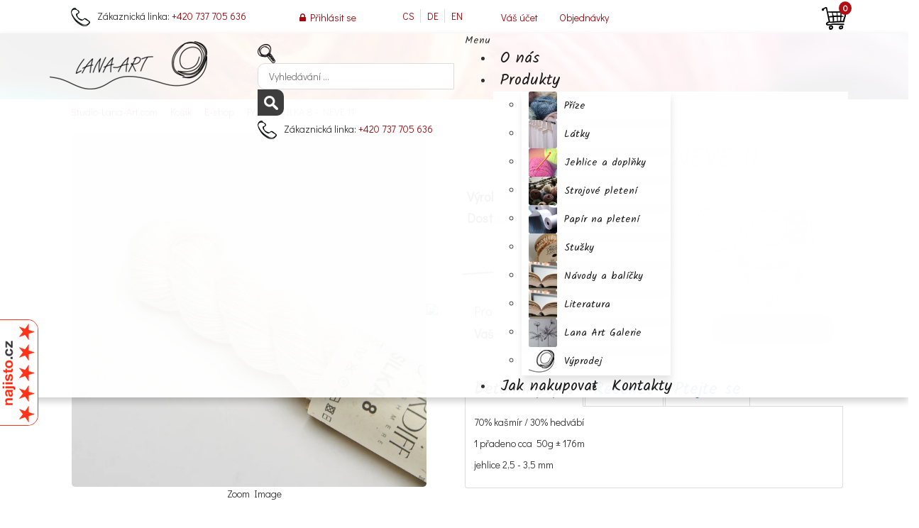

--- FILE ---
content_type: text/html; charset=utf-8
request_url: https://www.studio-lana-art.com/cs/e-shop/prize/silka-26
body_size: 17384
content:
<!doctype html>

<html lang="cs-cz">

<head>
	<base href="https://www.studio-lana-art.com/cs/e-shop/prize/silka-26" />
	<meta http-equiv="content-type" content="text/html; charset=utf-8" />
	<meta name="title" content="SILKA 8 -  NEVE 11" />
	<meta name="robots" content="index,follow" />
	<meta name="x-ua-compatible" content="IE=edge,chrome=1" />
	<meta name="description" content="SILKA 8 -  NEVE 11 Příze " />
	<title>SILKA 8 -  NEVE 11 | Studio Lana Art</title>
	<link href="/templates/frontend/favicon.ico" rel="shortcut icon" type="image/vnd.microsoft.icon" />
	<link href="/components/com_virtuemart/assets/css/vm-ltr-common.css?vmver=eb26fc77" rel="stylesheet" type="text/css" />
	<link href="/components/com_virtuemart/assets/css/vm-ltr-site.css?vmver=eb26fc77" rel="stylesheet" type="text/css" />
	<link href="/components/com_virtuemart/assets/css/vm-ltr-reviews.css?vmver=eb26fc77" rel="stylesheet" type="text/css" />
	<link href="/plugins/vmcustom/catproduct/catproduct/css/catproduct.css" rel="stylesheet" type="text/css" />
	<link href="/components/com_virtuemart/assets/css/chosen.css?vmver=eb26fc77" rel="stylesheet" type="text/css" />
	<link href="/components/com_virtuemart/assets/css/jquery.fancybox-1.3.4.css?vmver=eb26fc77" rel="stylesheet" type="text/css" />
	<link href="/components/com_virtuemart/assets/css/validationEngine.template.css?vmver=eb26fc77" rel="stylesheet" type="text/css" />
	<link href="/components/com_virtuemart/assets/css/validationEngine.jquery.css?vmver=eb26fc77" rel="stylesheet" type="text/css" />
	<link href="/media/plg_system_jcemediabox/css/jcemediabox.min.css?7c18c737af0919db884d585b5f82e461" rel="stylesheet" type="text/css" />
	<link href="/media/tabs/css/style.min.css?v=8.4.0" rel="stylesheet" type="text/css" />
	<link href="/plugins/system/vmwwmzoompro/css/zoom.css" rel="stylesheet" type="text/css" />
	<link href="/plugins/system/vmwwmzoompro/css/jcarousel.css" rel="stylesheet" type="text/css" />
	<link href="https://www.studio-lana-art.com//media/com_acymailing/css/module_default.css?v=1527050658" rel="stylesheet" type="text/css" />
	<link href="/modules/mod_vina_manufacturers_virtuemart/assets/css/carouFredSel.css" rel="stylesheet" type="text/css" />
	<link href="/modules/mod_jux_megamenu/assets/css/style.css" rel="stylesheet" type="text/css" />
	<link href="/modules/mod_jux_megamenu/assets/css/style/white.css" rel="stylesheet" type="text/css" />
	<link href="/modules/mod_jux_megamenu/assets/css/style_responsive.css" rel="stylesheet" type="text/css" />
	<link href="https://www.studio-lana-art.com/components/com_customfilters/assets/css/mybootstrap.css" rel="stylesheet" type="text/css" />
	<link href="/media/mod_falang/css/template.css" rel="stylesheet" type="text/css" />
	<style type="text/css">
#js-mainnav.white ul.level1 .childcontent { margin: -20px 0 0 170px; }
	</style>
	<script type="application/json" class="joomla-script-options new">{"csrf.token":"a2753677980812807dd8c8ce65b18916","system.paths":{"root":"","base":""},"rl_tabs":{"use_hash":1,"reload_iframes":0,"init_timeout":0,"urlscroll":0},"system.keepalive":{"interval":840000,"uri":"\/index.php?option=com_ajax&amp;format=json"}}</script>
	<script src="/media/jui/js/jquery.min.js?b1d74289ffe76e8e3fc2fd76b8fcf8dd" type="text/javascript"></script>
	<script src="/media/jui/js/jquery-noconflict.js?b1d74289ffe76e8e3fc2fd76b8fcf8dd" type="text/javascript"></script>
	<script src="/media/jui/js/jquery-migrate.min.js?b1d74289ffe76e8e3fc2fd76b8fcf8dd" type="text/javascript"></script>
	<script src="/plugins/vmcustom/catproduct/catproduct/js/javascript.js" type="text/javascript"></script>
	<script src="/media/system/js/mootools-core.js?b1d74289ffe76e8e3fc2fd76b8fcf8dd" type="text/javascript"></script>
	<script src="/media/system/js/core.js?b1d74289ffe76e8e3fc2fd76b8fcf8dd" type="text/javascript"></script>
	<script src="/components/com_virtuemart/assets/js/vmsite.js?vmver=eb26fc77" type="text/javascript"></script>
	<script src="/components/com_virtuemart/assets/js/chosen.jquery.min.js?vmver=eb26fc77" type="text/javascript"></script>
	<script src="/components/com_virtuemart/assets/js/vmprices.js?vmver=eb26fc77" type="text/javascript"></script>
	<script src="/components/com_virtuemart/assets/js/dynupdate.js?vmver=eb26fc77" type="text/javascript"></script>
	<script src="/components/com_virtuemart/assets/js/fancybox/jquery.fancybox-1.3.4.pack.js?vmver=eb26fc77" type="text/javascript"></script>
	<script src="/components/com_virtuemart/assets/js/jquery.validationEngine.js?vmver=eb26fc77" type="text/javascript"></script>
	<script src="/components/com_virtuemart/assets/js/languages/jquery.validationEngine-en.js?vmver=eb26fc77" type="text/javascript"></script>
	<script src="/media/plg_system_jcemediabox/js/jcemediabox.min.js?7c18c737af0919db884d585b5f82e461" type="text/javascript"></script>
	<script src="/media/tabs/js/script.min.js?v=8.4.0" type="text/javascript"></script>
	<script src="/templates/frontend/js/bootstrap.min.js" type="text/javascript"></script>
	<script src="https://www.studio-lana-art.com//media/com_acymailing/js/acymailing_module.js?v=5100" type="text/javascript" async="async"></script>
	<script src="/modules/mod_vina_manufacturers_virtuemart/assets/js/jquery.carouFredSel.min.js" type="text/javascript"></script>
	<script src="/modules/mod_vina_manufacturers_virtuemart/assets/js/jquery.mousewheel.min.js" type="text/javascript"></script>
	<script src="/modules/mod_vina_manufacturers_virtuemart/assets/js/jquery.transit.min.js" type="text/javascript"></script>
	<script src="/modules/mod_vina_manufacturers_virtuemart/assets/js/jquery.ba-throttle-debounce.min.js" type="text/javascript"></script>
	<script src="/media/system/js/mootools-more.js?b1d74289ffe76e8e3fc2fd76b8fcf8dd" type="text/javascript"></script>
	<script src="/modules/mod_jux_megamenu/assets/js/HoverIntent.js" type="text/javascript"></script>
	<script src="/modules/mod_jux_megamenu/assets/js/script.js" type="text/javascript"></script>
	<!--[if lt IE 9]><script src="/media/system/js/polyfill.event.js?b1d74289ffe76e8e3fc2fd76b8fcf8dd" type="text/javascript"></script><![endif]-->
	<script src="/media/system/js/keepalive.js?b1d74289ffe76e8e3fc2fd76b8fcf8dd" type="text/javascript"></script>
	<script type="text/javascript">

		// set this if it doesnt come from vm! 
		if (typeof vmCartText == "undefined") vmCartText = "was added to your cart." ;
		
		jQuery(document).ready(function() {
			if (typeof emptyQuantity == "function") { 
				emptyQuantity();
			}
			jQuery(".cell_customfields input").click(function () {
				row = jQuery(this).parents(".row_article").attr("id");
				row = row.replace("row_article_","");
				getPrice(row);
			});
			jQuery(".cell_customfields select").change(function () {
				row = jQuery(this).parents(".row_article").attr("id");
				row = row.replace("row_article_","");
				getPrice(row);
			});
			jQuery(".cell_parent_customfields input").click(function () {
				jQuery(".row_article").each(function() { getPrice(jQuery(this).attr("id").replace("row_article_","")); });
			});
			jQuery(".cell_parent_customfields select").change(function () {
				jQuery(".row_article").each(function() { getPrice(jQuery(this).attr("id").replace("row_article_","")); });
			});
			/* this is to remove chosen selects from VM */
			jQuery(".vm-chzn-select").each(function(){ 
				jQuery(this).show().removeClass("chzn-done");
				jQuery(this).next().remove();
				return jQuery(this);
		    });
		});
		var symbol_position = 1;
		var symbol_space = " ";
		var thousandssep = "";
		var decimalsymbol = ",";
		var decimalplaces = "2";
		var updateprice = 0;
		var noproducterror = "No product was chosen!";
		var noquantityerror = "Please, set quantity!";
		var addparentoriginal = 0;
		var mainproductname = "SILKA 8"; 
		var originaladdtocartareclass = ".productdetails-view .addtocart-area";
		var checkstock = "0";
		jQuery(document).ready(function() {
			if (addparentoriginal == 1) { 
				jQuery(".addtocart-bar").find(".quantity-input.js-recalculate").bind("propertychange keyup input paste", function(event) {
					FindMainProductPrice ();
				});
				jQuery(".addtocart-bar").find(".quantity-plus").click(function() {
					FindMainProductPrice ();
				});
				jQuery(".addtocart-bar").find(".quantity-minus").click(function() {
					FindMainProductPrice ();
				});
				
				FindMainProductPrice ();
			}
		
		jQuery("#catproduct_form a.ask-a-question").unbind();
		jQuery("#catproduct_form a.ask-a-question").click( function(){
				id = jQuery("#product_id_"+jQuery("#catproduct_form a.ask-a-question").parents(".row_article").attr("id").replace("row_article_","")).val();
				jQuery.fancybox({
				href: "/spletna-trgovina2/index.php?option=com_virtuemart&view=productdetails&task=askquestion&tmpl=component&virtuemart_product_id="+id,
				type: "iframe",
				height: "550"
			});
			return false ;
		});
		});
		
	function updateSumPrice(art_id) {
		var uom = jQuery("#product_weight_uom_"+art_id).val();
		var unit = "Kč";
		quantity = getQuantity(art_id); 
		sum_field(art_id,quantity,"product_weight_","sum_weight_");
		sum_field(art_id,quantity,"basePrice_","sum_basePrice_");
		sum_field(art_id,quantity,"basePriceWithTax_","sum_basePriceWithTax_");
		sum_field(art_id,quantity,"taxAmount_","sum_taxAmount_");
		sum_field(art_id,quantity,"discountAmount_","sum_discountAmount_");
		sum_field(art_id,quantity,"priceWithoutTax_","sum_priceWithoutTax_");
		sum_field(art_id,quantity,"salesPrice_","sum_salesPrice_");
		
	}
	function removeNoQ (text) {
		return text.replace("Zadejte prosím platné množství pro tuto položku","Přidáno do košíku: %2$s x %1$s.");
	}//<![CDATA[ 
if (typeof Virtuemart === "undefined"){
	var Virtuemart = {};}
var vmSiteurl = 'https://www.studio-lana-art.com/' ;
Virtuemart.vmSiteurl = vmSiteurl;
var vmLang = '&lang=cs';
Virtuemart.vmLang = vmLang; 
var vmLangTag = 'cs';
Virtuemart.vmLangTag = vmLangTag;
var Itemid = '&Itemid=145';
Virtuemart.addtocart_popup = "1" ; 
var usefancy = true; //]]>
jQuery(document).ready(function(){WfMediabox.init({"base":"\/","theme":"light","width":"","height":"","lightbox":0,"shadowbox":0,"icons":1,"overlay":1,"overlay_opacity":0.8,"overlay_color":"#000000","transition_speed":500,"close":2,"scrolling":"fixed","labels":{"close":"PLG_SYSTEM_JCEMEDIABOX_LABEL_CLOSE","next":"PLG_SYSTEM_JCEMEDIABOX_LABEL_NEXT","previous":"PLG_SYSTEM_JCEMEDIABOX_LABEL_PREVIOUS","cancel":"PLG_SYSTEM_JCEMEDIABOX_LABEL_CANCEL","numbers":"PLG_SYSTEM_JCEMEDIABOX_LABEL_NUMBERS","numbers_count":"PLG_SYSTEM_JCEMEDIABOX_LABEL_NUMBERS_COUNT","download":"PLG_SYSTEM_JCEMEDIABOX_LABEL_DOWNLOAD"},"swipe":true});});	if(typeof acymailingModule == 'undefined'){
				var acymailingModule = Array();
			}
			
			acymailingModule['emailRegex'] = /^[a-z0-9!#$%&\'*+\/=?^_`{|}~-]+(?:\.[a-z0-9!#$%&\'*+\/=?^_`{|}~-]+)*\@([a-z0-9-]+\.)+[a-z0-9]{2,10}$/i;

			acymailingModule['NAMECAPTION'] = 'Jméno';
			acymailingModule['NAME_MISSING'] = 'Prosím, zadejte Vaše jméno.';
			acymailingModule['EMAILCAPTION'] = 'Email';
			acymailingModule['VALID_EMAIL'] = 'Prosím, vložte platnou e-mailovou adresu.';
			acymailingModule['ACCEPT_TERMS'] = 'Prosím přečtěte si pravidla';
			acymailingModule['CAPTCHA_MISSING'] = 'Prosím, opište bezpečnostní kód zobrazený v obrázku.';
			acymailingModule['NO_LIST_SELECTED'] = 'Prosím, vyberte seznamy, které chcete přihlásit k odběru';
		
		acymailingModule['level'] = 'enterprise';
		acymailingModule['reqFieldsformAcymailing95781'] = Array('html');
		acymailingModule['validFieldsformAcymailing95781'] = Array('Prosím vložte hodonotu pro položku Příjem');
acymailingModule['excludeValuesformAcymailing95781'] = Array();
acymailingModule['excludeValuesformAcymailing95781']['name'] = 'Jméno';
acymailingModule['excludeValuesformAcymailing95781']['email'] = 'Email';
jQuery(function($) {
			 $('1').each(function() {
				var title = $(this).attr('title');
				if (title) {
					var parts = title.split('::', 2);
					var mtelement = document.id(this);
					mtelement.store('tip:title', parts[0]);
					mtelement.store('tip:text', parts[1]);
				}
			});
			var JTooltips = new Tips($('1').get(), {"maxTitleChars": 50,"fixed": false});
		});
	</script>
	<script type="text/javascript" src="/plugins/system/vmwwmzoompro/js/jquery.nicescroll.min.js"></script>
	<script type="text/javascript" src="/plugins/system/vmwwmzoompro/js/jquery.mousewheel.js"></script>
	<script type="text/javascript" src="/plugins/system/vmwwmzoompro/js/touch.js"></script>
	<script type="text/javascript" src="/plugins/system/vmwwmzoompro/js/zoom.js"></script>
	<script type="text/javascript">jQuery(document).ready(function(){

			jQuery('a#zoom1').swinxyzoom({mode:'window', controls: false, size: '75%', dock: { position: 'top' } });
			jQuery('#wwm_main_div').click(function(){

					jQuery('#zoom1').trigger('click');

			});
			jQuery('a#zoom1').fancybox({
			'titlePosition' :'inside',
			'transitionIn'	:'elastic',
			'transitionOut'	:'elastic'
		    });
			jQuery('.views-gallery .slider a').click(function(e) {
				e.preventDefault();


				var PlgSystemVmWWMZoomPro = jQuery(this),
				  largeImage  = PlgSystemVmWWMZoomPro.attr('href');
				  smallImage  = PlgSystemVmWWMZoomPro.data('easyzoom-source');
				  jQuery('a#zoom1').attr('href',largeImage);
                if (!PlgSystemVmWWMZoomPro.parent().hasClass('thumbnail-active')) {
					jQuery('a#zoom1').swinxyzoom('load', smallImage,  largeImage);
					jQuery('.lightbox-btn').attr('href', largeImage);

					jQuery('.views-gallery li').removeClass('thumbnail-active');
					jQuery(this).parent().addClass('thumbnail-active');
				}

			});			
    	});</script>
	<script type="text/javascript" src="/plugins/system/vmwwmzoompro/js/jcarousel.js"></script>
	<script type="text/javascript" src="/plugins/system/vmwwmzoompro/js/slider.js"></script>
	<link rel="alternate" href="https://www.studio-lana-art.com/cs/e-shop/prize/silka-26" hreflang="cs" />
	<link rel="alternate" href="https://www.studio-lana-art.com/cs/e-shop/prize/silka-26"  hreflang="x-default" />
	<link rel="alternate" href="https://www.studio-lana-art.com/de/e-shop/garn/" hreflang="de" />
	<link rel="alternate" href="https://www.studio-lana-art.com/en/yarns/" hreflang="en" />

	<meta name="viewport" content="width=device-width, initial-scale=1.0, maximum-scale=1.0, user-scalable=0" />
	<link rel="apple-touch-icon-precomposed" href="/templates/frontend/images/apple-touch-icon-57x57-precomposed.png">
	<link rel="apple-touch-icon-precomposed" sizes="72x72" href="/templates/frontend/images/apple-touch-icon-72x72-precomposed.png">
	<link rel="apple-touch-icon-precomposed" sizes="114x114" href="/templates/frontend/images/apple-touch-icon-114x114-precomposed.png">
	<link rel="apple-touch-icon-precomposed" sizes="144x144" href="/templates/frontend/images/apple-touch-icon-144x144-precomposed.png">
	<link href='https://fonts.googleapis.com/css?family=Kalam:400,700,300' rel='stylesheet' type='text/css'>
	<link href='https://fonts.googleapis.com/css?family=Didact+Gothic' rel='stylesheet' type='text/css'>

	<!-- Latest compiled and minified CSS -->
  <link rel="stylesheet" href="/templates/frontend/css/bootstrap.min.css">
	<link rel="stylesheet" href="/templates/frontend/css/template.css">
      <!-- Google tag (gtag.js) -->
<script async src="https://www.googletagmanager.com/gtag/js?id=G-G0LE30HXXC"></script>
<script>
  window.dataLayer = window.dataLayer || [];
  function gtag(){dataLayer.push(arguments);}
  gtag('js', new Date());

  gtag('config', 'G-G0LE30HXXC');
</script>

<script type='text/javascript'>var disableStr = 'ga-disable-' + 'UA-58942093-1';
					  if (document.cookie.indexOf(disableStr + '=true') > -1) {
					  window[disableStr] = true;
					  }
					function gaOptout() {
						document.cookie = disableStr + '=true; expires=Thu, 31 Dec 2099 23:59:59 UTC; path=/';
						window[disableStr] = true;
					}(function(i,s,o,g,r,a,m){i['GoogleAnalyticsObject']=r;i[r]=i[r]||function(){
			(i[r].q=i[r].q||[]).push(arguments)},i[r].l=1*new Date();a=s.createElement(o),
			m=s.getElementsByTagName(o)[0];a.async=1;a.src=g;m.parentNode.insertBefore(a,m)
			})(window,document,'script','//www.google-analytics.com/analytics.js','ga');

			ga('create', 'UA-58942093-1', 'auto');
			ga('require', 'displayfeatures');			
			ga('set', 'anonymizeIp', true);
			ga('send', 'pageview');
			ga('require', 'ecommerce', 'ecommerce.js');
			</script>
</head>
  
<body class="site kosik " role="document">
  
  <div id="wrap">

        <div id="top-header" class="hidden-xs">
 		  <div class="container">
      
              <div class="custom top-contact">
	        <div class="service-line">
            <i class="phone"></i>Zákaznická linka:  <a href="tel:+420737705636">+420 737 705 636</a>
          </div>
        </div>      
        		<div class="moduletable top-login">
						
<a class="loginbtn" data-toggle="modal" data-target="#login-modal-129"><i class="fa fa-lock"></i><span> Přihlásit se</span></a>

<div class="modal fade modal-login" id="login-modal-129" tabindex="-1" role="dialog" aria-hidden="true">
  <div class="modal-dialog">
    <div class="modal-content">
      <div class="modal-body">
        <button type="button" class="close" data-dismiss="modal"><i class="fa fa-close"></i></button>
        <h4 class="text-uppercase">Přihlásit se</h4>  
        <form action="/cs/cart" method="post" id="login-form" class="form">
                    <div class="userdata">
            <div id="form-login-username" class="form-group">
                                  <div class="ico">
                      <span class="fa fa-user hasTooltip" title="Uživatelské jméno"></span>
                    <input id="modlgn-username" type="text" name="username" class="form-control" tabindex="0" size="18" placeholder="Uživatelské jméno" />
                  </div>
                            </div>
            <!-- End form-group -->
            <div id="form-login-password" class="form-group">
                                  <div class="ico">
                      <span class="fa fa-lock hasTooltip" title="Heslo"></span>
                    <input id="modlgn-passwd" type="password" name="password" class="form-control" tabindex="0" size="18" placeholder="Heslo" />
                  </div>
                            </div>
            <!-- End form-group -->
                        <div id="form-login-submit" class="form-group clearfix mt-20 row">
                            <div class="form-remember col-xs-6 pull-right">                  
                <div id="form-login-remember" class="ui checkbox pull-right pt-20">
                  <input id="modlgn-remember" type="checkbox" name="remember" value="yes"/> <label for="modlgn-remember">Pamatuj si mě</label>
                </div>
              </div>
                            <div class="col-xs-6">
                <button type="submit" tabindex="0" name="Submit" class="btn btn-open">Přihlásit se</button>
              </div>
              <div class="clearfix"></div>
            </div>
                          <ul class="list-unstyled mb-0">
                <li>
                  <a href="/cs/users/zapomenute-jmeno">
                  Zapomenuté jméno?</a>
                </li>
                <li>
                  <a href="/cs/users/zapomenute-heslo">
                  Zapomenuté heslo?</a>
                </li>
                                  <li>
                    <a href="/cs/users/registrace">
                    Vytvořit účet</a>
                  </li>
                              </ul>
            <input type="hidden" name="option" value="com_users" />
            <input type="hidden" name="task" value="user.login" />
            <input type="hidden" name="return" value="aHR0cHM6Ly93d3cuc3R1ZGlvLWxhbmEtYXJ0LmNvbS9jcy9lLXNob3AvcHJpemUvc2lsa2EtMjY=" />
            <input type="hidden" name="a2753677980812807dd8c8ce65b18916" value="1" />          </div>
                  </form>
      </div>
    </div><!-- /.modal-content -->
  </div><!-- /.modal-dialog -->
</div><!-- /.modal -->

		</div>
	


<div class="mod-languages ">

    


<ul class="lang-inline">
    
        
        <!-- >>> [FREE] >>> -->
                    <li class="lang-active" dir="ltr">
                                    <a href="/cs/e-shop/prize/silka-26">
                                                                            CS                                            </a>
                            </li>
                <!-- <<< [FREE] <<< -->
    
        
        <!-- >>> [FREE] >>> -->
                    <li class="" dir="ltr">
                                    <a href="/de/e-shop/garn/">
                                                                            DE                                            </a>
                            </li>
                <!-- <<< [FREE] <<< -->
    
        
        <!-- >>> [FREE] >>> -->
                    <li class="" dir="ltr">
                                    <a href="/en/yarns/">
                                                                            EN                                            </a>
                            </li>
                <!-- <<< [FREE] <<< -->
    </ul>

</div>
<ul class="nav navbar-nav menu">
<li class="item-210"><a href="/cs/account" >Váš účet</a></li><li class="item-211"><a href="/cs/orders" >Objednávky</a></li></ul>

            
	          <div id="cart">
        
<!-- Virtuemart 2 Ajax Card -->
<div class="vmCartModule navbar-right on-top-cart" id="vmCartModule">
			<div class="block-mini-cart">			                       		
			<div class="mini-cart mini-cart-body">			
				<a class="mini-cart-title">
        						<i class="kosik-ico"></i>
					<span class="number">0</span>			
				</a>
				<div id="hiddencontainer" class="hiddencontainer" style=" display: none; ">
					<div class="vmcontainer">
						<div class="product_row">
							<span class="quantity"></span>&nbsp;x&nbsp;<span class="product_name"></span>
															<div class="subtotal_with_tax" style="float: right;"></div>
														<div class="customProductData"></div><br>
						</div>
					</div>
				</div>
				<div class="mini-cart-content">
					<div class="mini-cart-content-box">
						<div class="vm_cart_products">
							<div class="vmcontainer">
																	<p class="empty">Košík je prázdný ...</p>
															</div>
						</div>
						
						<div class="total">
              						</div>

						<!--<div class="total_products"></div>-->
												<div style="clear:both;"></div>
						<div class="payments-signin-button" ></div>
					</div>
				</div>			
			</div>			
		</div>
		<noscript>
		Počkejte prosím	</noscript>
	
	<script>
		(function($){
			$.fn.customUpdateVirtueMartCartModule = function(el, options){
				var base 	= this;
				var $this	= $(this);
				base.$el 	= $(".vmCartModule");

				base.options 	= $.extend({}, $.fn.customUpdateVirtueMartCartModule.defaults, options);		
					
				base.init = function(){
					$.ajaxSetup({ cache: false })
					$.getJSON(window.vmSiteurl + "index.php?option=com_virtuemart&nosef=1&view=cart&task=viewJS&format=json" + window.vmLang,
						function (datas, textStatus) {
							base.$el.each(function( index ,  module ) {
								if (datas.totalProduct > 0) {
									$(module).find(".vm_cart_products").html("");
									$.each(datas.products, function (key, val) {
										//jQuery("#hiddencontainer .vmcontainer").clone().appendTo(".vmcontainer .vm_cart_products");
										$(module).find(".hiddencontainer .vmcontainer .product_row").clone().appendTo( $(module).find(".vm_cart_products") );
										$.each(val, function (key, val) {
											$(module).find(".vm_cart_products ." + key).last().html(val);
										});
									});
								}
								$(module).find(".show_cart").html(datas.cart_show);
								//$(module).find(".total_products").html(datas.totalProductTxt);
								$(module).find(".number").html(datas.totalProduct);
								$(module).find(".total").html(datas.billTotal);
							});
						}
					);			
				};
				base.init();
			};
			// Definition Of Defaults
			$.fn.customUpdateVirtueMartCartModule.defaults = {
				name1: 'value1'
			};

		})(jQuery);

		jQuery(document).ready(function( $ ) {
			$("body").live("updateVirtueMartCartModule", function(e) {
				$().customUpdateVirtueMartCartModule();
			});
		});		
	</script>
</div>
	    </div>
	      		<div class="clearfix"></div>	
      </div>
    </div>
	   


	<header id="header" class="hidden-xs">
		<div class="container">
      <a href="/" class="logo col-xs-6 col-sm-6 col-md-3">
			  <img src="/images/logo-studio.png" alt="Studio Lana-Art" />
		  </a>    
            <div class="search col-xs-6 col-sm-6 col-md-3">
        <form class="cf-form-search" id="cf_form_112" action="/filtr/?lang=cs" method="get">
	<div class="cf-searchmod-wrapper" id="cf_wrapp_all_112">
		<span class="input-append"> 
      <div class="search-icon"><i></i></div> 
			
			 
			<input name="q" value="" type="search" placeholder="Vyhledávání ..." maxlength="100" size="20" id="cf-searchmod-input_112" class="cf-searchmod-input  " />
			<button type="submit" class="cf_apply_button "><i class="searchicon"></i></button>       

      <div class="clearfix"></div>
		</span>

			</div>
</form>


        <div class="custom top-contact">
          <div class="service-line">
            <i class="phone"></i>Zákaznická linka: <a href="tel:+420737705636">+420 737 705 636</a>
          </div>
        </div>        
      </div>
            
	          <div class="pull-right col-xs-3 col-sm-3 col-md-6">
			  <div id="js-mainnav" class="clearfix megamenu horizontal right white">
		<div id="js-megaMenuToggle" class="megaMenuToggle">
		Menu		<span class="megaMenuToggle-icon"></span>
	</div>
		<div class="js-megamenu clearfix" id="js-meganav">
<ul class="megamenu level0"><li  class="mega first submenu-align-auto"><a href="/cs/o-nas"  class="mega first " id="menu120" ><span class="menu-title"><i class="font-icon "></i>O nás</span></a></li><li  class="mega haschild submenu-align-auto"><a href="/cs/e-shop/vzorky"  class="mega haschild " id="menu122" ><span class="menu-title"><i class="font-icon "></i>Produkty</span></a><div class="childcontent cols2 ">
<div class="childcontent-inner-wrap">
<div class="childcontent-inner clearfix" style="width: 500px;"><div class="megacol column1 first" style="width: 250px;"><ul class="megamenu level1"><li  class="mega first submenu-align-auto"><a href="/cs/e-shop/prize"  class="mega first " id="menu157" ><img src="/images/stories/virtuemart/category/prize.jpg" alt="Příze" /><span class="image-title">Příze</span> </a></li><li  class="mega submenu-align-auto"><a href="/cs/e-shop/latky"  class="mega " id="menu432" ><img src="/images/stories/virtuemart/category/resized/IMG_0368-1 záclony_300x300.jpg" alt="Látky" /><span class="image-title">Látky</span> </a></li><li  class="mega submenu-align-auto"><a href="/cs/e-shop/jehlice-a-doplnky"  class="mega " id="menu147" ><img src="/images/stories/virtuemart/category/jehlice-doplnky.jpg" alt="Jehlice a doplňky" /><span class="image-title">Jehlice a doplňky</span> </a></li><li  class="mega submenu-align-auto"><a href="/cs/e-shop/strojove-pleteni"  class="mega " id="menu153" ><img src="/images/stories/virtuemart/category/strojove-pleteni.jpg" alt="Strojové pletení" /><span class="image-title">Strojové pletení</span> </a></li><li  class="mega submenu-align-auto"><a href="/cs/e-shop/papir-na-pleteni"  class="mega " id="menu151" ><img src="/images/stories/virtuemart/category/papir-na-pleteni.jpg" alt="Papír na pletení" /><span class="image-title">Papír na pletení</span> </a></li></ul></div><div class="megacol column2 last" style="width: 250px;"><ul class="megamenu level1"><li  class="mega first submenu-align-auto"><a href="/cs/e-shop/stuzky"  class="mega first " id="menu154" ><img src="/images/stories/virtuemart/category/stuzky.jpg" alt="Stužky" /><span class="image-title">Stužky</span> </a></li><li  class="mega submenu-align-auto"><a href="/cs/e-shop/navody-a-balicky"  class="mega " id="menu150" ><img src="/images/stories/virtuemart/category/literatura.jpg" alt="Návody a balíčky" /><span class="image-title">Návody a balíčky</span> </a></li><li  class="mega submenu-align-auto"><a href="/cs/e-shop/literatura"  class="mega " id="menu149" ><img src="/images/stories/virtuemart/category/literatura.jpg" alt="Literatura" /><span class="image-title">Literatura</span> </a></li><li  class="mega submenu-align-auto"><a href="/cs/e-shop/lana-art-galerie"  class="mega " id="menu148" ><img src="/images/stories/virtuemart/category/lana-art-galerie.jpg" alt="Lana Art Galerie" /><span class="image-title">Lana Art Galerie</span> </a></li><li  class="mega submenu-align-auto"><a href="/cs/vyprodej"  class="mega " id="menu433" title="Výprodej" ><img src="/images/stories/virtuemart/category/vyprodej.jpg" alt="Výprodej" /><span class="image-title">Výprodej</span> </a></li></ul></div></div>
</div></div></li><li  class="mega submenu-align-auto"><a href="/cs/jak-nakupovat"  class="mega " id="menu121" ><span class="menu-title"><i class="font-icon "></i>Jak nakupovat</span></a></li><li  class="mega last submenu-align-auto"><a href="/cs/kontakt"  class="mega last " id="menu140" ><span class="menu-title"><i class="font-icon "></i>Kontakty</span></a></li></ul>
</div></div>

<!--<style type="text/css">
	 ul.level1 .childcontent { margin: -20px 0 0 px; }
</style>-->

	<script type="text/javascript">
		var megamenu = new jsMegaMenuMoo ('js-meganav', {
			'bgopacity': 0,
			'animation': 'slide',
			'delayHide': 300,
			'menutype': 'horizontal',
			'direction':'down',
			'action':'mouseenter',
			'tips': false,
			'duration': 300,
			'hover_delay': 50,
			'sticky': 0,
			'menu_alignment': 'right',
			'sticky_alignment': 'right'
		});
	</script>
	
		  </div>
	        </div>
	</header>  


		<section id="slider" class="hidden-xs">
		

<div class="custom menubg"  >
	</div>

	</section>
	  

    	<section id="breadcrumbs">
		<div class="container">
      <div class="col-xs-12 col-sm-12 col-md-8">
        
<ul class="breadcrumb">
	<li><a href="/cs" class="pathway">Studio-Lana-Art.com</a></li><li><a href="/cs/cart" class="pathway">Košík</a></li><li><a href="/cs/e-shop" class="pathway">E-shop</a></li><li><a href="/cs/e-shop/prize" class="pathway">Příze</a></li><li class="active"><span>SILKA 8 -  NEVE 11</span></li></ul>

      </div>
      		</div>
  </section>

	
  
  <div id="content">
  
				
    <div class="container">
    
			<div id="system-message-container">
	</div>


			<main id="main" class="row-fluid col-xs-12">

				
				
			<div id="bd_results">
			<div id="cf_res_ajax_loader"></div><div class="productdetails-view productdetails">

    	
	<div class="row">
		<div class="col-xs-12 col-sm-6 col-md-6 col-lg-6">
			<div class="vm-product-media-container">
					<div class="wwm_image_zoom" style='width:100%;'><a  id='zoom1' class='zoom' href='https://www.studio-lana-art.com/images/stories/virtuemart/product/SILKA NEVE 11.webp'><img src ='https://www.studio-lana-art.com/images/stories/virtuemart/product/SILKA NEVE 11.webp'
             width='500' height='500' /></a><span id="wwm_main_div" style="cursor:pointer;"><img src="https://www.studio-lana-art.com/plugins/system/vmwwmzoompro/images/zoom-icon.png" />Zoom Image</span> 
	</div>
	        <div id="variants">
        	<div class="product-fields">
		<h2>Vyberte variantu</h2><div class="col-xs-12 col-sm-6 col-md-3 col-lg-3 product-field product-field-type-E">
				<div class="product-field-display">

 <ul class="catproduct">


  
    <li class="col-xs-6 col-sm-6 col-md-4">

      <div style="display:none">
        A: B: 1C: 0  
      </div>
      
      

      
      <a href="/cs/e-shop/prize/silka-26">
        
          <div class="cat_img"><img title="SILKA NEVE 11" src="/images/stories/virtuemart/product/SILKA NEVE 11.webp" /></div><div class="cell_container"><div class="cell_name"><h4>SILKA 8 -  NEVE 11</h4><span class="availability instock">Ihned k dodání</span></div><div class="cell_salesPrice"style="width:100%;text-align:center"><div id="salesPrice_text_0"><div class="PricesalesPrice vm-display vm-price-value"><span class="vm-price-desc"></span><span class="PricesalesPrice">750 Kč</span></div></div></div><span class="btn btn-variant">Vyberte variantu</span></div>        </a>
      </li>
    
    
    <li class="col-xs-6 col-sm-6 col-md-4">

      <div style="display:none">
        A: B: 1C: 8  
      </div>
      
      

      
      <a href="/cs/e-shop/prize/silka-19">
        
          <div class="cat_img"><img title="SILKA ANAIS 07" src="/images/stories/virtuemart/product/SILKA ANAIS 07.webp" /></div><div class="cell_container"><div class="cell_name"><h4>SILKA 8 - ANAIS 07</h4><span class="availability instock">Ihned k dodání</span></div><div class="cell_salesPrice"style="width:100%;text-align:center"><div id="salesPrice_text_1"><div class="PricesalesPrice vm-display vm-price-value"><span class="vm-price-desc"></span><span class="PricesalesPrice">750 Kč</span></div></div></div><span class="btn btn-variant">Vyberte variantu</span></div>        </a>
      </li>
    
    
    <li class="col-xs-6 col-sm-6 col-md-4">

      <div style="display:none">
        A: B: 1C: 0  
      </div>
      
      

      
      <a href="/cs/e-shop/prize/silka-20">
        
          <div class="cat_img"><img title="SILKA ANGOLA 09" src="/images/stories/virtuemart/product/SILKA ANGOLA 09.webp" /></div><div class="cell_container"><div class="cell_name"><h4>SILKA 8 - ANGOLA 09</h4><span class="availability instock">Ihned k dodání</span></div><div class="cell_salesPrice"style="width:100%;text-align:center"><div id="salesPrice_text_2"><div class="PricesalesPrice vm-display vm-price-value"><span class="vm-price-desc"></span><span class="PricesalesPrice">750 Kč</span></div></div></div><span class="btn btn-variant">Vyberte variantu</span></div>        </a>
      </li>
    
    
    <li class="col-xs-6 col-sm-6 col-md-4">

      <div style="display:none">
        A: B: 1C: 0  
      </div>
      
      

      
      <a href="/cs/e-shop/prize/silka-22">
        
          <div class="cat_img"><img title="SILKA COLIBRI 04" src="/images/stories/virtuemart/product/SILKA COLIBRI 04.webp" /></div><div class="cell_container"><div class="cell_name"><h4>SILKA 8 - COLIBRI 04</h4><span class="availability instock">Ihned k dodání</span></div><div class="cell_salesPrice"style="width:100%;text-align:center"><div id="salesPrice_text_3"><div class="PricesalesPrice vm-display vm-price-value"><span class="vm-price-desc"></span><span class="PricesalesPrice">750 Kč</span></div></div></div><span class="btn btn-variant">Vyberte variantu</span></div>        </a>
      </li>
    
    
    <li class="col-xs-6 col-sm-6 col-md-4">

      <div style="display:none">
        A: B: 1C: 0  
      </div>
      
      

      
      <a href="/cs/e-shop/prize/silka-21">
        
          <div class="cat_img"><img title="SILKA FLAPPER 06" src="/images/stories/virtuemart/product/SILKA FLAPPER 06.webp" /></div><div class="cell_container"><div class="cell_name"><h4>SILKA 8 - FLAPPER 06</h4><span class="availability instock">Ihned k dodání</span></div><div class="cell_salesPrice"style="width:100%;text-align:center"><div id="salesPrice_text_4"><div class="PricesalesPrice vm-display vm-price-value"><span class="vm-price-desc"></span><span class="PricesalesPrice">750 Kč</span></div></div></div><span class="btn btn-variant">Vyberte variantu</span></div>        </a>
      </li>
    
    
    <li class="col-xs-6 col-sm-6 col-md-4">

      <div style="display:none">
        A: B: 1C: 0  
      </div>
      
      

      
      <a href="/cs/e-shop/prize/silka-27">
        
          <div class="cat_img"><img title="SILKA FUTON 13" src="/images/stories/virtuemart/product/SILKA FUTON 13.webp" /></div><div class="cell_container"><div class="cell_name"><h4>SILKA 8 - FUTON 13</h4><span class="availability instock">Ihned k dodání</span></div><div class="cell_salesPrice"style="width:100%;text-align:center"><div id="salesPrice_text_5"><div class="PricesalesPrice vm-display vm-price-value"><span class="vm-price-desc"></span><span class="PricesalesPrice">750 Kč</span></div></div></div><span class="btn btn-variant">Vyberte variantu</span></div>        </a>
      </li>
    
    
    <li class="col-xs-6 col-sm-6 col-md-4">

      <div style="display:none">
        A: B: 1C: 0  
      </div>
      
      

      
      <a href="/cs/e-shop/prize/silka-25">
        
          <div class="cat_img"><img title="SILKA MATADOR 106" src="/images/stories/virtuemart/product/SILKA MATADOR 106.webp" /></div><div class="cell_container"><div class="cell_name"><h4>SILKA 8 - MATADOR 10</h4><span class="availability instock">Ihned k dodání</span></div><div class="cell_salesPrice"style="width:100%;text-align:center"><div id="salesPrice_text_6"><div class="PricesalesPrice vm-display vm-price-value"><span class="vm-price-desc"></span><span class="PricesalesPrice">750 Kč</span></div></div></div><span class="btn btn-variant">Vyberte variantu</span></div>        </a>
      </li>
    
    
    <li class="col-xs-6 col-sm-6 col-md-4">

      <div style="display:none">
        A: B: 1C: 0  
      </div>
      
      

      
      <a href="/cs/e-shop/prize/silka-17">
        
          <div class="cat_img"><img title="SILKA - MIA 01" src="/images/stories/virtuemart/product/SILKA - MIA 01.webp" /></div><div class="cell_container"><div class="cell_name"><h4>SILKA 8 - MIA 01</h4><span class="availability instock">Ihned k dodání</span></div><div class="cell_salesPrice"style="width:100%;text-align:center"><div id="salesPrice_text_7"><div class="PricesalesPrice vm-display vm-price-value"><span class="vm-price-desc"></span><span class="PricesalesPrice">750 Kč</span></div></div></div><span class="btn btn-variant">Vyberte variantu</span></div>        </a>
      </li>
    
    
    <li class="col-xs-6 col-sm-6 col-md-4">

      <div style="display:none">
        A: B: 1C: 0  
      </div>
      
      

      
      <a href="/cs/e-shop/prize/silka-28">
        
          <div class="cat_img"><img title="SILKA PIUPPA 14" src="/images/stories/virtuemart/product/SILKA PIUPPA 14.webp" /></div><div class="cell_container"><div class="cell_name"><h4>SILKA 8 - PIUPPA 14</h4><span class="availability instock">Ihned k dodání</span></div><div class="cell_salesPrice"style="width:100%;text-align:center"><div id="salesPrice_text_8"><div class="PricesalesPrice vm-display vm-price-value"><span class="vm-price-desc"></span><span class="PricesalesPrice">750 Kč</span></div></div></div><span class="btn btn-variant">Vyberte variantu</span></div>        </a>
      </li>
    
    
    <li class="col-xs-6 col-sm-6 col-md-4">

      <div style="display:none">
        A: B: 1C: 0  
      </div>
      
      

      
      <a href="/cs/e-shop/prize/silka-23">
        
          <div class="cat_img"><img title="SILKA SAKURA 08" src="/images/stories/virtuemart/product/SILKA SAKURA 08.webp" /></div><div class="cell_container"><div class="cell_name"><h4>SILKA 8 - SAKURA 08</h4><span class="availability instock">Ihned k dodání</span></div><div class="cell_salesPrice"style="width:100%;text-align:center"><div id="salesPrice_text_9"><div class="PricesalesPrice vm-display vm-price-value"><span class="vm-price-desc"></span><span class="PricesalesPrice">750 Kč</span></div></div></div><span class="btn btn-variant">Vyberte variantu</span></div>        </a>
      </li>
    
    
    <li class="col-xs-6 col-sm-6 col-md-4">

      <div style="display:none">
        A: B: 1C: 0  
      </div>
      
      

      
      <a href="/cs/e-shop/prize/silka-18">
        
          <div class="cat_img"><img title="SILKA SIAO 022" src="/images/stories/virtuemart/product/SILKA SIAO 022.webp" /></div><div class="cell_container"><div class="cell_name"><h4>SILKA 8 - SIAO 02</h4><span class="availability instock">Ihned k dodání</span></div><div class="cell_salesPrice"style="width:100%;text-align:center"><div id="salesPrice_text_10"><div class="PricesalesPrice vm-display vm-price-value"><span class="vm-price-desc"></span><span class="PricesalesPrice">750 Kč</span></div></div></div><span class="btn btn-variant">Vyberte variantu</span></div>        </a>
      </li>
    
    
    <li class="col-xs-6 col-sm-6 col-md-4">

      <div style="display:none">
        A: B: 1C: 0  
      </div>
      
      

      
      <a href="/cs/e-shop/prize/silka-24">
        
          <div class="cat_img"><img title="SILKA SLOW 05" src="/images/stories/virtuemart/product/SILKA SLOW 05.webp" /></div><div class="cell_container"><div class="cell_name"><h4>SILKA 8 - SLOW 05</h4><span class="availability instock">Ihned k dodání</span></div><div class="cell_salesPrice"style="width:100%;text-align:center"><div id="salesPrice_text_11"><div class="PricesalesPrice vm-display vm-price-value"><span class="vm-price-desc"></span><span class="PricesalesPrice">750 Kč</span></div></div></div><span class="btn btn-variant">Vyberte variantu</span></div>        </a>
      </li>
    
     <li class="clearfix"></li>
  </ul>
	


<div id="catproduct-loading">
    <img src="/plugins/vmcustom/catproduct/catproduct/css/ajax-loader.gif" />
 </div>

</div>			</div>
		      <div class="clear"></div>
	</div>
        </div>
			</div>
		</div>  
		<div class="col-xs-12 col-sm-6 col-md-6 col-lg-6">
						<h1 itemprop="name">SILKA 8 -  NEVE 11</h1>
			
			
			
			
			


			<div class="vm-product-container">
			<div class="vm-product-details-container">
				<div class="spacer-buy-area">

       

				
						<div class="ratingbox dummy" title="Nehodnoceno" >

		</div>
	        <div class="addtocart-group row">

      <ul class="moreinfo">
      
                <li class="mf">
          <label>Výrobce</label>
          <div class="manufacturer">
	<a class="manuModal" rel="{handler: 'iframe', size: {x: 700, y: 850}}" href="/index.php?option=com_virtuemart&view=manufacturer&virtuemart_manufacturer_id=12&tmpl=component&Itemid=145">Cardiff Cashmere</a></div>          <div class="clearfix"></div>
				</li>
                <li class="avail">
          <label>Dostupnost:</label>
          <span class="availability instock"><i class="fa fa-check"></i> Ihned k dodání</span>          <div class="clearfix"></div>          
        </li>
                
        <li class="clearfix"></li>
      </ul>         
          
<div class="product-price" id="productPrice4457">
	      
    
  <div class="PricesalesPriceWithDiscount vm-nodisplay"><span class="vm-price-desc">Prodejní cena se slevou</span><span class="PricesalesPriceWithDiscount"></span></div><div class="PricesalesPrice vm-display vm-price-value"><span class="vm-price-desc">Vaše cena:</span><span class="PricesalesPrice">750 Kč</span></div></div>

	<div class="addtocart-area">
		<form method="post" class="product js-recalculate" action="/cs/kosik">

      <div class="vm-customfields-wrap">
							</div> 

      			
				
	<div class="addtocart-bar">
								<!-- <label for="quantity4457" class="quantity_box">Množství: </label> -->
				<span class="quantity-box">
				<input type="text" class="quantity-input js-recalculate" name="quantity[]"
					data-errStr="Tento produkt lze koupit pouze v násobcích %s kusů!"
					value="1" init="1" step="1"  />
			</span>
				<span class="quantity-controls js-recalculate">
				<input type="button" class="quantity-controls quantity-plus"/>
				<input type="button" class="quantity-controls quantity-minus"/>
			</span>
			<span class="addtocart-button">
				<input type="submit" name="addtocart" class="addtocart-button" value="Vložit do košíku" title="Vložit do košíku" />				</span> 			<input type="hidden" name="virtuemart_product_id[]" value="4457"/>
			<noscript><input type="hidden" name="task" value="add"/></noscript> 
	</div>			<input type="hidden" name="option" value="com_virtuemart"/>
			<input type="hidden" name="view" value="cart"/>
			<input type="hidden" name="virtuemart_product_id[]" value="4457"/>
			<input type="hidden" name="pname" value="SILKA 8 -  NEVE 11"/>
			<input type="hidden" name="pid" value="4457"/>
			<input type="hidden" name="Itemid" value="145"/>		</form>

	</div>

        
    
            

            


        </div>
        <div class="clear"></div>



				</div>
			</div>
			<div class="clear"></div>

      

    

<!-- START: Tabs -->
<div class="rl_tabs nn_tabs outline_handles outline_content top align_left" role="presentation">
<!--googleoff: index-->
<a id="rl_tabs-scrollto_1" class="anchor rl_tabs-scroll nn_tabs-scroll"></a>
<ul class="nav nav-tabs" id="set-rl_tabs-1" role="tablist">
<li class="rl_tabs-tab nn_tabs-tab nav-item active" ><a href="#detailni-popis" class="rl_tabs-toggle nn_tabs-toggle nav-link" title="Detailní popis" id="tab-detailni-popis" data-toggle="tab" data-id="detailni-popis" role="tab" aria-controls="detailni-popis" aria-selected="true"><span class="rl_tabs-toggle-inner nn_tabs-toggle-inner"><h3>Detailní popis</h3></span></a></li>
<li class="rl_tabs-tab nn_tabs-tab nav-item" ><a href="#recenze" class="rl_tabs-toggle nn_tabs-toggle nav-link" title="Recenze" id="tab-recenze" data-toggle="tab" data-id="recenze" role="tab" aria-controls="recenze" aria-selected="false"><span class="rl_tabs-toggle-inner nn_tabs-toggle-inner"><h3>Recenze</h3></span></a></li>
<li class="rl_tabs-tab nn_tabs-tab nav-item" ><a href="#ptejte-se" class="rl_tabs-toggle nn_tabs-toggle nav-link" title="Ptejte se" id="tab-ptejte-se" data-toggle="tab" data-id="ptejte-se" role="tab" aria-controls="ptejte-se" aria-selected="false"><span class="rl_tabs-toggle-inner nn_tabs-toggle-inner"><h3>Ptejte se</h3></span></a></li>
</ul>
<!--googleon: index-->
<div class="tab-content">
<div class="tab-pane rl_tabs-pane nn_tabs-pane active" id="detailni-popis" role="tabpanel" aria-labelledby="tab-detailni-popis">
<h2 class="rl_tabs-title nn_tabs-title">
<a id="anchor-detailni-popis" class="anchor"></a>
Detailní popis</h2>
      <div class="product-description">
        <p>70% kašmír / 30% hedvábí</p>
<p>1 přadeno cca&nbsp; 50g ± 176m</p>
<p>jehlice 2,5 - 3,5 mm</p>      </div>
       
    
    

</div>
<div class="tab-pane rl_tabs-pane nn_tabs-pane" id="recenze" role="tabpanel" aria-labelledby="tab-recenze" hidden="hidden">
<h2 class="rl_tabs-title nn_tabs-title">
<a id="anchor-recenze" class="anchor"></a>
Recenze</h2>
      
      <div class="customer-reviews">	<h4>Hodnocení</h4>

	<div class="list-reviews">
					<span class="step">Zatím zde není žádné hodnocení tohoto produktu.</span>
					<div class="clear"></div>
	</div>
</div>     
    
    

</div>
<div class="tab-pane rl_tabs-pane nn_tabs-pane" id="ptejte-se" role="tabpanel" aria-labelledby="tab-ptejte-se" hidden="hidden">
<h2 class="rl_tabs-title nn_tabs-title">
<a id="anchor-ptejte-se" class="anchor"></a>
Ptejte se</h2> 
    
      		<div class="ask-a-question-view">
			<h1>Dotaz na zboží</h1>

			<div class="product-summary">
				<div class="width70 floatleft">
					<h2>SILKA 8 -  NEVE 11</h2>

					
				</div>

				<div class="width30 floatleft center">
					<img src="/components/com_virtuemart/assets/images/vmgeneral/warning.png" alt="Nebyl nalezen žádný obrázek " class="product-image" />				</div>

				<div class="clear"></div>
			</div>

			<div class="form-field">

				<form method="post" class="form-validate" action="/index.php?option=com_virtuemart&view=productdetails&virtuemart_product_id=4457&virtuemart_category_id=1&tmpl=component&Itemid=145" name="askform" id="askform">

					<table class="askform">
						<tr>
							<td><label for="name">Jméno : </label></td>
							<td><input type="text" class="validate[required,minSize[3],maxSize[64]]" value="" name="name" id="name" size="30"  validation="required name"/></td>
						</tr>
						<tr>
							<td><label for="email">E-Mail : </label></td>
							<td><input type="text" class="validate[required,custom[email]]" value="" name="email" id="email" size="30"  validation="required email"/></td>
						</tr>
						<tr>
							<td colspan="2"><label for="comment">Prosím, napište svůj dotaz ....( min.50, max.2000 znaků)</label></td>
						</tr>
						<tr>
							<td colspan="2"><textarea title="Prosím, napište svůj dotaz ....( min.50, max.2000 znaků)" class="validate[required,minSize[50],maxSize[2000]] field" id="comment" name="comment" rows="8"></textarea></td>
						</tr>
					</table>

					<div class="submit">
													<div id="dynamic_recaptcha_1"></div>
						            <div>
              <div class="floatleft width50">
                <input class="highlight-button" type="submit" name="submit_ask" title="Odeslat dotaz" value="Odeslat dotaz" />
              </div>
              <div class="floatleft width50 text-right">
                <label for="counter">Znaků napsáno:</label>
  							<input type="text" value="0" size="4" class="counter" id="counter" name="counter" maxlength="4" readonly="readonly" />
              </div>
              <div class="clear"></div>
            </div>
					</div>

					<input type="hidden" name="virtuemart_product_id" value="4457" />
					<input type="hidden" name="tmpl" value="component" />
					<input type="hidden" name="view" value="productdetails" />
					<input type="hidden" name="option" value="com_virtuemart" />
					<input type="hidden" name="virtuemart_category_id" value="1" />
					<input type="hidden" name="task" value="mailAskquestion" />
					<input type="hidden" name="a2753677980812807dd8c8ce65b18916" value="1" />				</form>

			</div>
		</div>
 
    
    
     </div></div></div><!-- END: Tabs -->  
    
			</div>
		</div>
	</div>

        
    
    
<script   id="updateChosen-js" type="text/javascript" >//<![CDATA[ 
if (typeof Virtuemart === "undefined")
	var Virtuemart = {};
	Virtuemart.updateChosenDropdownLayout = function() {
		var vm2string = {editImage: 'edit image',select_all_text: 'Vybrat vše',select_some_options_text: 'Dostupné pro všechny'};
		jQuery("select.vm-chzn-select").chosen({enable_select_all: true,select_all_text : vm2string.select_all_text,select_some_options_text:vm2string.select_some_options_text,disable_search_threshold: 5});
		//console.log("updateChosenDropdownLayout");
	}
	jQuery(document).ready( function() {
		Virtuemart.updateChosenDropdownLayout($);
	}); //]]>
</script><script   id="updDynamicListeners-js" type="text/javascript" >//<![CDATA[ 
jQuery(document).ready(function() { // GALT: Start listening for dynamic content update.
	// If template is aware of dynamic update and provided a variable let's
	// set-up the event listeners.
	//if (Virtuemart.container)
		Virtuemart.updateDynamicUpdateListeners();

}); //]]>
</script><script   id="ready.vmprices-js" type="text/javascript" >//<![CDATA[ 
jQuery(document).ready(function($) {

		Virtuemart.product($("form.product"));
}); //]]>
</script><script   id="popups-js" type="text/javascript" >//<![CDATA[ 
jQuery(document).ready(function($) {
		
		jQuery('a.ask-a-question, a.printModal, a.recommened-to-friend, a.manuModal').click(function(event){
		  event.preventDefault();
		  jQuery.fancybox({
			href: jQuery(this).attr('href'),
			type: 'iframe',
			height: 550
			});
		  });
		
	}); //]]>
</script><script   id="imagepopup-js" type="text/javascript" >//<![CDATA[ 
jQuery(document).ready(function() {
	Virtuemart.updateImageEventListeners()
});
Virtuemart.updateImageEventListeners = function() {
	jQuery("a[rel=vm-additional-images]").fancybox({
		"titlePosition" 	: "inside",
		"transitionIn"	:	"elastic",
		"transitionOut"	:	"elastic"
	});
	jQuery(".additional-images a.product-image.image-0").removeAttr("rel");
	jQuery(".additional-images img.product-image").click(function() {
		jQuery(".additional-images a.product-image").attr("rel","vm-additional-images" );
		jQuery(this).parent().children("a.product-image").removeAttr("rel");
		var src = jQuery(this).parent().children("a.product-image").attr("href");
		jQuery(".main-image img").attr("src",src);
		jQuery(".main-image img").attr("alt",this.alt );
		jQuery(".main-image a").attr("href",src );
		jQuery(".main-image a").attr("title",this.alt );
		jQuery(".main-image .vm-img-desc").html(this.alt);
		}); 
	} //]]>
</script><script   id="vEngine-js" type="text/javascript" >//<![CDATA[ 
jQuery(document).ready(function($) {
				$('#adminForm').validationEngine();
			}); //]]>
</script><script   id="askform-js" type="text/javascript" >//<![CDATA[ 
jQuery(function($){
			jQuery("#askform").validationEngine("attach");
			jQuery("#comment").keyup( function () {
				var result = $(this).val();
					$("#counter").val( result.length );
			});
	}); //]]>
</script><script   id="ajaxContent-js" type="text/javascript" >//<![CDATA[ 
Virtuemart.container = jQuery('.productdetails-view');
Virtuemart.containerSelector = '.productdetails-view'; //]]>
</script><script   id="vmPreloader-js" type="text/javascript" >//<![CDATA[ 
jQuery(document).ready(function($) {
	Virtuemart.stopVmLoading();
	var msg = '';
	jQuery('a[data-dynamic-update="1"]').off('click', Virtuemart.startVmLoading).on('click', {msg:msg}, Virtuemart.startVmLoading);
	jQuery('[data-dynamic-update="1"]').off('change', Virtuemart.startVmLoading).on('change', {msg:msg}, Virtuemart.startVmLoading);
}); //]]>
</script>
<script type="application/ld+json">
{
  "@context": "http://schema.org/",
  "@type": "Product",
  "name": "SILKA 8 -  NEVE 11",
    "image": "https://www.studio-lana-art.com/images/stories/virtuemart/product/SILKA NEVE 11.webp",
      "description": "70% kašmír / 30% hedvábí
1 přadeno cca&nbsp; 50g ± 176m
jehlice 2,5 - 3,5 mm",
      "aggregateRating":{
    "@type": "AggregateRating",
    "ratingValue": "",
    "reviewCount": ""
  },
    "offers":{
    "@type": "Offer",
    "priceCurrency": "CZK",
    "price": "750"
  }
}
</script></div>



<div><a href="http://www.artio.net" style="font-size: 8px; visibility: visible; display: inline;" title="Web development, Joomla, CMS, CRM, Online shop software, databases">Joomla SEF URLs by Artio</a></div><div><a title="Faboba : Cr&eacute;ation de composantJoomla" style="font-size: 8px;; visibility: visible;display:inline;" href="http://www.faboba.com" target="_blank">FaLang translation system by Faboba</a></div></div>

				
        <div class="clearfix"></div>
			</main>
      
            
      
		</div>
    
		    

<div class="custom benefits four-blocks-fullwidth"  >
	<div class="container">
<div class="col-md-3 img-3-block" id="block1">
<a class="hvr-hang four-blocks-link inner" href="/akcni-nabidka">
<em></em>
<h3><strong>Akční nabídka</strong>
<br>
Podívejte se na naše produkty v akci</h3>
</a>
</div>

<div class="col-md-3 img-3-block" id="block2">
<a class="hvr-hang four-blocks-link inner" href="/vyhodne-clenstvi">
<em></em>
<h3><strong>Výhodné členství</strong>
<br>
Zaregistrujte se a nakupujte o 5% levněji</h3>
</a>
</div>

<div class="col-md-3 img-3-block" id="block3">
<a class="hvr-hang four-blocks-link inner" href="/poradna">
<em></em>
<h3><strong>Poradna</strong>
<br>
Rádi vám poradíme. Zeptejte se&nbsp;nás</h3>
</a>
</div>

<div class="col-md-3 img-3-block" id="block4">
<a class="hvr-hang four-blocks-link inner" href="/materialy">
<em></em>
<h3><strong>Materiály</strong>
<br>
Nabízíme kvalitní přírodní materiály</h3>
</a>
</div>

<div class="clearfix"></div>
</div></div>


<div class="custom blocks-centered materialy-banner"  >
	</div>


<div class="custom manufacturers maintitle"  >
	<h1><span>Výrobci</span></h1></div>
<style type="text/css">
#vina-manufacturers-virtuemart-wrapper113 {
	max-width: 100%;
	height: auto;
	margin: 0px;
	padding: 25px 0 50px 0;
		background-color: #ffffff;}
#vina-manufacturers-virtuemart-wrapper113 li {
	margin: 0 5px;
}
#vina-manufacturers-virtuemart-wrapper113 .vina-caption,
#vina-manufacturers-virtuemart-wrapper113 .vina-caption a {
	background: #ffffff;
	color:#ffffff;
}
#vina-manufacturers-virtuemart-wrapper113 .vina-pager > a > span {
	color: #ffffff;
	background-color: #ffffff;
}
#vina-manufacturers-virtuemart-wrapper113 .vina-pager a.selected > span{
	color: #ffffff;
	background-color: #ffffff;
}
</style>
<div id="vina-manufacturers-virtuemart-wrapper113" class="vina-manufacturers-virtuemart">
	<ul id="vina-manufacturers-virtuemart113">
						<li class="item">
			<!-- Image Block -->
											<img src="https://studio-lana-art.com/images/stories/virtuemart/manufacturer/atomic-knitting.jpg" alt="Atomic Knitting" />
										
			<!-- Caption Block -->
						<div class="vina-caption">
								Atomic Knitting							</div>
					</li>
    				<li class="item">
			<!-- Image Block -->
											<img src="https://studio-lana-art.com/images/stories/virtuemart/manufacturer/bc-garn.jpg" alt="BC GARN" />
										
			<!-- Caption Block -->
						<div class="vina-caption">
								BC GARN							</div>
					</li>
    				<li class="item">
			<!-- Image Block -->
											<img src="https://studio-lana-art.com/images/stories/virtuemart/manufacturer/bluesky-fibers.jpg" alt="Blue Sky Alpacas" />
										
			<!-- Caption Block -->
						<div class="vina-caption">
								Blue Sky Alpacas							</div>
					</li>
    						<li class="item">
			<!-- Image Block -->
											<img src="https://studio-lana-art.com/images/stories/virtuemart/manufacturer/cardiff-cashmere.jpg" alt="Cardiff Cashmere" />
										
			<!-- Caption Block -->
						<div class="vina-caption">
								Cardiff Cashmere							</div>
					</li>
    										<li class="item">
			<!-- Image Block -->
											<img src="https://studio-lana-art.com/images/stories/virtuemart/manufacturer/karen-noe.jpg" alt="Karen Noe" />
										
			<!-- Caption Block -->
						<div class="vina-caption">
								Karen Noe							</div>
					</li>
    				<li class="item">
			<!-- Image Block -->
											<img src="https://studio-lana-art.com/images/stories/virtuemart/manufacturer/kawasaki-ribbon.jpg" alt="Kawasaki Ribbon" />
										
			<!-- Caption Block -->
						<div class="vina-caption">
								Kawasaki Ribbon							</div>
					</li>
    								<li class="item">
			<!-- Image Block -->
											<img src="https://studio-lana-art.com/images/stories/virtuemart/manufacturer/lotus-yarns.jpg" alt="Lotus Yarns" />
										
			<!-- Caption Block -->
						<div class="vina-caption">
								Lotus Yarns							</div>
					</li>
    												<li class="item">
			<!-- Image Block -->
											<img src="https://studio-lana-art.com/images/stories/virtuemart/manufacturer/soho-publishing-company.png" alt="SoHo Publishing" />
										
			<!-- Caption Block -->
						<div class="vina-caption">
								SoHo Publishing							</div>
					</li>
    				<li class="item">
			<!-- Image Block -->
											<img src="https://studio-lana-art.com/images/stories/virtuemart/manufacturer/lana-art.jpg" alt="Studio LANA-ART s.r.o." />
										
			<!-- Caption Block -->
						<div class="vina-caption">
								Studio LANA-ART s.r.o.							</div>
					</li>
    							</ul>
	<div class="clearfix"></div>
	
	<!-- Arrow Navigation Block -->
		<div id="vina-prev113" class="vina-prev">Prev</div>
	<div id="vina-next113" class="vina-next">Next</div>
		
	<!-- Pagination Block -->
		<div id="vina-pager113" class="vina-pager"></div>
	</div>
<script type="text/javascript">
jQuery(document).ready(function ($) {
	$(window).load(function(){
		$('#vina-manufacturers-virtuemart113').carouFredSel({
			width: 		"100%",
			items: 		null,
			circular: 	true,
			infinite: 	true,
			auto: 		true,
			mousewheel: true,
			direction: 	"left",
			align: 		"center",
			prev: 		'#vina-prev113',
			next: 		'#vina-next113',
			pagination: "#vina-pager113",
			swipe: {
				onMouse: true,
				onTouch: true			},
			scroll: {
				items           : null,
				fx				: "directscroll",
				easing          : "linear",
				duration        : 1250,                         
				pauseOnHover    : true			}  
		});
	});
});
</script>
    	
  </div>

	<footer>
    <div class="header"></div>
    <div class="sheep"></div>
    <div class="container">
      <div class="row">
        <div class="col-lg-3 col-md-6">
          		<div class="moduletable about-us">
							<h3>O nás</h3>
						

<div class="custom about-us"  >
	<p>Jsme malá rodinná firma. Máme rádi <strong>kvalitní přírodní materiály.</strong> Baví nás pletení a vlastně jakákoliv tvůrčí a kreativní činnost.</p>
<p>Proto jsme se rozhodli založit tento obchůdek, kde, jak věříme, najdete <strong>plno originálních materiálů a výrobků.</strong></p>
<p>
<img src="/images/overena-firma.png" alt="Certifikát Ověřená firma" style="float: left;" />
<a href="https://www.facebook.com/Studio-Lana-Art-1090487114295373" style="float: left;line-height:64px;margin-left:40px">
<img src="/images/facebook.png" alt="Sledujte nás na facebooku" style="border-radius:20px;" /> Facebook
</a>
</p>
<div class="clearfix"></div></div>
		</div>
	
        </div>
        <div class="col-lg-3 col-md-6">
          		<div class="moduletable">
							<h3>O nakupování</h3>
						<ul class="nav navbar-nav menu">
<li class="item-126"><a href="/cs/obchodni-podminky" >Obchodní podmínky</a></li><li class="item-127"><a href="/cs/jak-nakupovat" >Jak nakupovat</a></li><li class="item-128"><a href="/cs/reklamacni-rad" >Reklamační řád</a></li><li class="item-129"><a href="/cs/doprava-zbozi" >Doprava zboží</a></li><li class="item-156"><a href="/cs/vzorkovna" >Vzorkovna</a></li><li class="item-130"><a href="/cs/odkazy" >Odkazy</a></li><li class="item-413"><a href="/cs/novinky" >Novinky</a></li><li class="item-431"><a href="/cs/spolupracujeme" >Spolupracujeme</a></li><li class="item-631"><a href="/cs/zasady-ochrany-osobnich-udaju-spolecnosti-studio-lana-art-s-r-o" >Ochrana osobních údajů</a></li></ul>
		</div>
			<div class="moduletable about-us">
						

<div class="custom about-us"  >
	<p><img src="/images/o-nas-platebni-metody.png" alt="Platební metody" style="margin-top:20px;margin-left:5px" /></p>
<div class="clearfix"></div></div>
		</div>
	
        </div>
        <div class="col-lg-3 col-md-6">
          		<div class="moduletable">
							<h3>Odebírejte novinky</h3>
						<div class="acymailing_module" id="acymailing_module_formAcymailing95781">
	<div class="acymailing_fulldiv" id="acymailing_fulldiv_formAcymailing95781"  >
		<form id="formAcymailing95781" action="/cs/cart" onsubmit="return submitacymailingform('optin','formAcymailing95781')" method="post" name="formAcymailing95781"  >
		<div class="acymailing_module_form" >
			<div class="acymailing_introtext">Získejte přehled o novém zboží či aktuálních slevách. Stačí se přihlásit.</div>			<table class="acymailing_form">
				<tr>
													<td class="acyfield_name ">
								<input id="user_name_formAcymailing95781"  style="width:80%" onfocus="if(this.value == 'Jméno') this.value = '';" onblur="if(this.value=='') this.value='Jméno';" type="text" class="inputbox" name="user[name]" value="Jméno" title="Jméno"/>								</td></tr><tr>								<td class="acyfield_email acy_requiredField">
								<input id="user_email_formAcymailing95781"  style="width:80%" onfocus="if(this.value == 'Email') this.value = '';" onblur="if(this.value=='') this.value='Email';" type="text" class="inputbox required" name="user[email]" value="Email" title="Email"/>								</td></tr><tr>
					
					<td  class="acysubbuttons">
												<input class="button subbutton btn btn-primary" type="submit" value="Přihlašte se k odběru" name="Submit" onclick="try{ return submitacymailingform('optin','formAcymailing95781'); }catch(err){alert('The form could not be submitted '+err);return false;}"/>
											</td>
				</tr>
			</table>
						<input type="hidden" name="ajax" value="0" />
			<input type="hidden" name="acy_source" value="module_107" />
			<input type="hidden" name="ctrl" value="sub"/>
			<input type="hidden" name="task" value="notask"/>
			<input type="hidden" name="redirect" value="https%3A%2F%2Fwww.studio-lana-art.com%2Fcs%2Fe-shop%2Fprize%2Fsilka-26"/>
			<input type="hidden" name="redirectunsub" value="https%3A%2F%2Fwww.studio-lana-art.com%2Fcs%2Fe-shop%2Fprize%2Fsilka-26"/>
			<input type="hidden" name="option" value="com_acymailing"/>
						<input type="hidden" name="hiddenlists" value="2,1"/>
			<input type="hidden" name="acyformname" value="formAcymailing95781" />
									</div>
		</form>
	</div>
	</div>

		</div>
	
        </div>
        <div class="col-lg-3 col-md-6">
          		<div class="moduletable">
							<h3>Kontaktujte nás</h3>
						

<div class="custom"  >
	<table>
<tbody>
  <tr>
    <td style="vertical-align: top;">
      <i class="icons marker"></i>
    </td>
    <td style="padding-bottom: 30px;">
      <p>Studio LANA-ART s.r.o</p>
      <p>U Sirkárny 467/2a</p>
      <p>370 04 České Budějovice</p>
    </td>
  </tr>
  <tr>
    <td>
      <i class="icons phone"></i>
    </td>
    <td>
      <p><a href="tel:+420737705636">+420 737 705 636</a></p>
    </td>
  </tr>
  <tr>
    <td>
      <i class="icons mail"></i>
    </td>
    <td>
      <p><a href="mailto:info@studio-lana-art.com">info@studio-lana-art.com</a></p>
    </td>
  </tr>
</tbody>
</table></div>
		</div>
	
        </div>
      </div>
      <div class="row">
        <div class="col-xs-12">
          <p class="custom">Podle zákona o evidenci tržeb je prodávající povinen vystavit kupujícímu účtenku. Zároveň je povinen zaevidovat přijatou tržbu u správce daně online; v případě technického výpadku pak nejpozději do 48 hodin.</p>
        </div>
      </div>
    </div>
    <div class="row" id="copyright">
      <div class="container">
        <div class="col-md-12 col-lg-12 col-sm 12">      
          <p style="float:left;">Všechna práva vyhrazena - copyright 2026 Studio LANA-ART s.r.o.</p>
          <a href="http://www.avexa.cz/tvorba-webovych-stranek" title="Realizace AVEXA" class="avexa"></a>
        </div>
      </div>
    </div>
  </footer>  
  
  <div id="widget-area" class="hidden-xs">
  <div id="widget-button" onclick="openNav()" style="cursor:pointer;position: fixed;
    left: -1px;
    bottom: 120px;
    background: #f6f5f1;
    display: block;
    width: 55px;
    height: 150px;
    border: 1px solid #fe341a;
    border-left:1px solid #d2d1cd;
    border-top-right-radius: 15px;
    border-bottom-right-radius: 15px;
    overflow:hidden;z-index:10100">
    <img src="/images/hodnoceni.png" alt="Hodnocení 5 hvězdiček - najisto.cz" />
    </div>
  
  <div id="widget" style="position:fixed;left:-290px;bottom:100px;z-index:10100">
  <a href="javascript:void(0)" id="widget-close" onclick="closeNav()" style="position:fixed;bottom:200px;left:-50px;
    bottom: 265px;cursor:pointer;
    font-size: 32px;color:#fe341a;z-index:10100">×</a>
  <div style="line-height: 1px; margin: 0; padding: 0; font-family: arial; text-align: center; font-size: 12px; width: 290px;">
    <div style="height: 42px; width: 290px; background: url(//i0.cz/najisto/common/img/widget/sprite-big.png) 0 0 no-repeat; font-size: 14px; font-weight: bold; color: #707070; line-height: 45px; overflow: hidden;"> 
      <span style="float: left; margin-left: 11px; margin-right: 8px;">Naše hodnocení na </span> 
      <a href="http://www.najisto.cz" style="float: left; text-indent: -999px; width: 74px; height: 16px; margin-top: 15px; background: url(//i0.cz/najisto/common/img/widget/logo-najisto.png) 0 0 no-repeat; text-decoration: none; border: none;">najisto.cz</a> 
    </div> 
    <iframe class="iframeWidget" width="288" height="266" style="border-right: 1px solid rgb(210, 209, 205); border-left: 1px solid rgb(210, 209, 205); border-image: initial; border-top: none; border-bottom: none; margin-top: -1px; height: 266px;" frameborder="0" scrolling="no" src="https://najisto.centrum.cz/widget.php?fid=3138579&amp;v=big"></iframe>
    <div style="height: 20px; width: 290px; background: url(//i0.cz/najisto/common/img/widget/w-b-b.png) 0 0 no-repeat;"></div>
  </div> 
  </div>
  </div>
  
  <script>
      function openNav() {
        document.getElementById("widget").style.left = "0";
        document.getElementById("widget-button").style.left = "289px";
        document.getElementById("widget-close").style.left = "300px";        
      }
      function closeNav() {
        document.getElementById("widget").style.left = "-290px";
        document.getElementById("widget-button").style.left = "-1px";
        document.getElementById("widget-close").style.left = "-50px";        
      }
    </script>
  
  
    

	<!-- Le HTML5 shim and media query for IE8 support -->
	<!--[if lt IE 9]>
	<script src="//html5shim.googlecode.com/svn/trunk/html5.js"></script>
	<script type="text/javascript" src="/templates/frontend/js/respond.min.js"></script>
	<![endif]-->  
  
  
     
  <script src="/templates/frontend/js/template.js"></script>
  <script src="https://cdnjs.cloudflare.com/ajax/libs/jquery-easing/1.3/jquery.easing.min.js"></script>
  <script src="/templates/frontend/js/jquery.animate-enhanced.min.js"></script>
  
  

 </div> 
 <link href="https://maxcdn.bootstrapcdn.com/font-awesome/4.7.0/css/font-awesome.min.css"  rel="stylesheet" type="text/css">
</body>

</html>


--- FILE ---
content_type: text/css
request_url: https://www.studio-lana-art.com/templates/frontend/css/template.css
body_size: 10366
content:
@import "../css/hover-min.css";
html {
  margin:0;
  height:100%;
}
body {
  margin:0;
  height:100%;
  font-family:"Didact Gothic", sans-serif;
}
h1, h2, h3, h4, h5, h6 { font-family:"Kalam", serif; }
a { color:#9e0b0f; }
a:hover { color:#1b1b1b; }
#wrap {
  position:relative;
  width:100%;
  height:100%;
}
#wrap .header-max {
  background-image:url(../images/obrazek.png);
  background-size:cover;
  position:relative;
  height:100%;
}
#content { margin:0; }
#content .item-page h3, #content .item-page h4, #content .item-page h5, #content .item-page h6 { font-family:"Didact Gothic", sans-serif; }
.home #content { margin-top:0px; }
main {
  min-height:100%;
  padding:10px 0 40px 0;
}
main img { border-radius:5px; }
.btn {
  color:white;
  margin:30px;
  margin-left:0;
  padding:10px 15px;
  border:3px solid white;
  border-radius:5px;
  font-size:18px;
}
.btn i {
  font-size:30px;
  vertical-align:middle;
  color:white;
  padding-left:10px;
}
.btn:hover {
  color:white;
  border-color:black;
}
.btn:hover i { color:black; }
.btn:visited { color:white; }
.btn-transparent:hover {
  color:black;
  background-color:white;
}
.breadcrumb {
  background:none;
  margin:0;
}
.mod-languages {
  float:left;
  margin:13px 30px 13px 15px;
}
.mod-languages li { border-right:1px solid #dcdcdc; }
.mod-languages li:nth-last-child(1) { border-right:none; }
.mod-languages li a {
  text-decoration:none;
  padding:0 5px;
}
.service-line {
  display:inline-block;
  line-height:26px;
  position:relative;
  top:0;
  z-index:100;
}
.service-line i {
  display:inline-block;
  height:27px;
  width:27px;
  background:url(../images/icons.png) 0 0 no-repeat;
  float:left;
  margin-right:10px;
}
.ajax_srch { margin-top:5px; }
.ajax_srch form { float:left; }
.ajax_srch form input.inputbox { border-radius:10px; }
.ajax_srch form input.genius-search-submit {
  border-top-right-radius:10px;
  border-bottom-right-radius:10px;
  display:inline-block;
  font:normal normal normal 14px/1 FontAwesome;
  font-size:inherit;
  text-rendering:auto;
  -webkit-font-smoothing:antialiased;
  -moz-osx-font-smoothing:grayscale;
  font-family:'FontAwesome';
  width:30px;
}
.ajax_srch form input.genius-search-submit:before { content:"\f078"; }
.res_a_s.geniusGroove { border-radius:10px; }
.res_a_s.geniusGroove .GeniusHeaderTopAjax { border-radius:10px; }
.search-icon {
  display:inline-block;
  line-height:26px;
  position:relative;
  top:0;
  z-index:100;
  float:left;
  margin-top:5px;
}
.search-icon i {
  display:inline-block;
  height:27px;
  width:25px;
  background:url(../images/icons.png) -28px 0 no-repeat;
  float:left;
  margin-right:10px;
}
.search { margin-top:10px; }
#cart {
  position:relative;
  top:0;
  right:0;
}
.mobilecart { display:block; }
.vmCartModule { margin:10px 0 0 0; }
.mini-cart {
  display:block;
  font-size:14px;
  font-weight:700;
  color:white;
  position:relative;
  text-align:right;
}
.mini-cart .mini-cart-title {
  color:white;
  display:table;
  position:relative;
  display:inline-block;
  vertical-align:top;
  margin-top:2px;
  padding:8px 10px 0 15px;
  text-align:left;
  cursor:pointer;
}
.mini-cart .mini-cart-title .total .cart_price, .mini-cart .mini-cart-title .total .cart_label {
  color:#778899;
  font-size:12px;
  width:90px;
  float:left;
}
.mini-cart .mini-cart-title i {
  float:left;
  font-size:;
  line-height:36px;
  text-align:center;
  width:36px;
  height:36px;
  color:#9e0b0f;
}
.mini-cart .mini-cart-title .number, .mini-cart .mini-cart-title .text-item {
  position:absolute;
  top:5px;
  right:0;
  font-size:12px;
  line-height:17px;
  z-index:1;
  border-radius:50%;
  background:#778899;
  padding:0 5px;
  min-width:17px;
  min-height:17px;
}
.mini-cart .mini-cart-content {
  color:black;
  width:250px;
  position:absolute;
  top:45px;
  right:-20px;
  text-align:left;
  z-index:1000;
  margin:0;
  visibility:hidden;
  opacity:0;
  filter:alpha(opacity=0);
  -webkit-transition:all 0.5s ease 0s;
  -o-transition:all 0.5s ease 0s;
  transition:all 0.5s ease 0s;
  background:white;
  padding:0 15px 15px 15px;
  margin-top:6px;
  box-shadow:1px 8px 10px rgba(0,0,0,0.4);
}
.mini-cart .mini-cart-content .empty {
  font-size:12px;
  margin-top:20px;
}
.mini-cart .mini-cart-content:after {
  content:"";
  top:-6px;
  right:0;
  width:100%;
  height:6px;
  position:absolute;
}
.mini-cart .mini-cart-content .product_row {
  width:100%;
  display:inline-block;
  font-weight:400;
  font-size:14px;
  line-height:1;
  padding:8px 0;
  border-bottom:1px solid #778899;
}
.mini-cart .mini-cart-content .product_row .customProductData { display:none; }
.mini-cart .mini-cart-content .product_row a { color:#9e0b0f; }
.mini-cart .mini-cart-content .total {
  float:left;
  margin:0;
  font-size:14px;
  text-transform:uppercase;
  font-weight:normal;
  line-height:30px;
}
.mini-cart .mini-cart-content .total strong {
  font-weight:700;
  color:#9e0b0f;
}
.mini-cart .mini-cart-content .show_cart {
  margin:10px 0;
  float:none;
  font-size:12px;
  text-transform:uppercase;
  font-weight:normal;
  line-height:1.25;
  display:inline-block;
  text-align:center;
  width:100%;
}
.mini-cart .mini-cart-content .show_cart a {
  margin:0;
  float:none !important;
  padding:6px 20px;
  background:black;
  border-radius:14px;
  color:white;
}
.mini-cart .mini-cart-content .show_cart a:hover {
  background:#9e0b0f;
  color:white;
  text-decoration:none;
}
.mini-cart:hover .mini-cart-content {
  top:46px;
  visibility:visible;
  opacity:1;
  filter:alpha(opacity=100);
  -webkit-transition:all 0.5s ease 0s;
  -o-transition:all 0.5s ease 0s;
  transition:all 0.5s ease 0s;
}
.djslider-default .navigation-container-custom, .djslider-default .navigation-numbers {
  position:absolute;
  top:auto;
  right:48%;
  bottom:10px;
}
.djslider-loader-default {
  z-index:5;
  margin-bottom:0;
  width:100%;
}
.djslider-loader-default .slide-desc-bg-default { background:transparent; }
.djslider-loader-default .slide-desc-text {
  margin-bottom:50px;
  background:rgba(0,0,0,0.4);
  border-radius:25px;
  text-align:left;
}
.djslider-loader-default .slide-desc-text h1 {
  font-size:30px;
  font-family:"Didact Gothic", sans-serif;
}
.djslider-loader-default .slide-desc-text h2 {
  font-family:"Didact Gothic", sans-serif;
  font-size:18px;
  margin-bottom:20px;
}
.djslider-loader-default .slide-desc-text a.readmore {
  float:left;
  margin:30px 0;
  background:#1b1b1b;
  color:white;
  border-radius:20px;
  padding:6px 20px;
  display:inline-block;
  margin:10px auto;
  border:2px solid #1b1b1b;
  text-decoration:none;
}
.djslider-loader-default .slide-desc-text a.readmore i { margin-left:8px; }
.djslider-loader-default .slide-desc-text a.readmore:hover {
  text-decoration:none;
  background:#9e0b0f;
  border:2px solid #9e0b0f;
}
.menubg {
  display:block;
  height:93px;
  background:url(../images/menu_bg.png) 50% 50% no-repeat;
  background-size:cover;
}
#header {
  background:rgba(255,255,255,0.95);
  position:fixed;
  z-index:500;
  width:100%;
  box-shadow:0 5px 10px rgba(0,0,0,0.2);
}
#header #js-mainnav.megamenu.white {
  border-radius:0;
  box-shadow:none;
  background:transparent;
  font-family:Kalam;
}
#header-mobile {
  background:rgba(255,255,255,0.95);
  position:fixed;
  z-index:500;
  width:100%;
  box-shadow:0 5px 10px rgba(0,0,0,0.2);
  height:60px;
}
#header-mobile .container-fluid {
  padding:0 !important;
  position:relative;
}
#header-mobile .logo img { width:100%; }
#header-mobile .searchicon {
  height:27px;
  width:27px;
  display:block;
  background:url(../images/icons.png) -27px 0 no-repeat;
  position:absolute;
  top:16.5px;
  right:160px;
}
#header-mobile .search {
  position:fixed;
  top:60px;
  border-top:1px solid black;
  width:100%;
  display:block;
  background:white;
  box-shadow:0 5px 10px rgba(0,0,0,0.2);
  z-index:501;
}
#header-mobile .mainmenu {
  padding:0;
  width:80px;
  height:60px;
  background:black;
  margin:0;
}
#header-mobile #cart {
  position:absolute;
  top:0;
  height:60px;
  width:60px;
  padding-right:10px;
  right:80px;
  background:#9e0b0f;
}
#header-mobile #cart .kosik-ico {
  height:42px;
  width:46px;
  background:url(https://www.studio-lana-art.com/templates/frontend/images/ico-kosik-white.png) no-repeat;
}
#header-mobile #cart .mini-cart .mini-cart-title { padding:0 5px; }
#header-mobile #js-mainnav.megamenu.white {
  border-radius:0;
  box-shadow:none;
  background:transparent;
  font-family:Kalam;
  padding:0;
  color:white !important;
}
#header-mobile #js-mainnav.megamenu.white #js-megaMenuToggle {
  padding:20px 15px;
  height:60px;
  line-height:18px;
  color:white !important;
}
#header-mobile #js-mainnav.megamenu.white .megaMenuToggle-icon, #header-mobile #js-mainnav.megamenu.white .megaMenuToggle-icon:before, #header-mobile #js-mainnav.megamenu.white .megaMenuToggle-icon:after {
  background:white !important;
  color:white !important;
}
#header-mobile #js-meganav {
  position:fixed;
  top:60px;
  right:0;
  width:200px;
  z-index:100000;
  background:black;
}
#header-mobile #js-meganav ul.megamenu li a { padding:6px 12px; }
#header-mobile #js-meganav ul.megamenu li a span {
  padding:0;
  font-size:16px;
  text-decoration:none;
  color:white;
}
#header-mobile #js-meganav ul.megamenu li .childcontent { display:block !important; }
#header-mobile #js-meganav ul.megamenu li ul {
  background:black;
  padding-left:10px;
}
#header-mobile #js-meganav ul.megamenu li ul li {
  display:block;
  background:black;
}
#header-mobile #js-meganav ul.megamenu li ul li a span { font-size:12px; }
#header-mobile #js-meganav ul.megamenu li ul li a img { display:none; }
.search { padding-right:0; }
.cf-form-search .cf-searchmod-input {
  width:100%;
  padding:0;
  border:solid 1px #DDD;
  padding-left:15px;
  line-height:38px;
  box-sizing:border-box;
  -moz-box-sizing:border-box;
  -webkit-box-sizing:border-box;
  height:37px;
  float:left;
  border-top-left-radius:10px;
  border-bottom-left-radius:10px;
  outline:none !important;
}
.cf-form-search .cf_apply_button {
  border:none;
  height:37px;
  width:37px;
  float:left;
  border-top-right-radius:10px;
  border-bottom-right-radius:10px;
  background-color:#3D3D3D;
  background-image:url(../images/search-icon-white-small.png);
  background-position:center;
  background-repeat:no-repeat;
}
.header-content {
  background:rgba(255,255,255,0.95);
  height:40%;
  width:100%;
  position:absolute;
  bottom:0;
}
.header-content .modules {
  margin-left:240px;
  margin-right:240px;
  padding-top:50px;
  color:white;
  font-size:20px;
  min-height:200px;
}
.header-content .modules div { color:white; }
.header-content .modules h1 {
  color:white;
  text-transform:uppercase;
  font-size:48px;
}
.header-content .modules p {
  color:white;
  line-height:30px;
  font-size:18px;
}
.header-content .modules .header-icons { margin-top:25px; }
.header-content .modules .icon-bar { padding-bottom:40px; }
.header-content .modules .icon-label {
  font-size:24px;
  line-height:24px;
  padding-top:10px;
}
.header-content .modules .icon-label span { font-size:36px; }
@media (max-width: 767px) {
  .header-content .modules {
    margin-left:10px;
    margin-right:10px;
    padding-top:0px;
    color:white;
    font-size:17px;
  }
  .header-content .modules div { color:white; }
  .header-content .modules h1 {
    color:white;
    text-transform:uppercase;
    font-size:30px;
  }
  .header-content .modules p {
    color:white;
    line-height:20px;
    font-size:13px;
  }
  .header-content .modules a { display:none; }
  .header-content .modules .header-icons { display:none; }
  #content { margin-top:60px; }
}
.slides-navigation a {
  width:90px;
  height:90px;
  display:block;
  text-indent:-9999px;
  background:url(../images/arrows.png) no-repeat rgba(0,0,0,0.2);
}
.slides-navigation a.next { background-position:-90px 0; }
.slides-navigation a.next:hover { background-color:rgba(0,0,0,0.5); }
.slides-navigation a.prev { background-position:0 0; }
.slides-navigation a.prev:hover { background-color:rgba(0,0,0,0.5); }
.megamenu#js-mainnav.megamenu .js-megamenu li.mega:hover .childcontent { left:0 !important; }
.sticky {
  position:fixed;
  top:0;
  width:100%;
  right:0;
  background:rgba(255,255,255,0.95);
}
.sticky .container { width:100%; }
.sticky .logo img { height:60px; }
.sticky .search {
  display:block;
  margin-top:10px;
}
.sticky .search .ajax_srch form { width:calc(100% - 50px); }
.sticky .search .service-line { padding-left:0; }
.sticky .search .service-line i { display:none; }
.sticky #js-mainnav.megamenu.white ul.level0>li.mega a.mega {
  padding-top:20px;
  padding-bottom:20px;
}
#vm_ajax_search_results2121 {
  position:fixed !important;
  top:60px !important;
}
aside { margin-top:125px; }
aside .nav>li>a {
  color:black;
  font-size:18px;
  padding:7.5px 15px;
}
aside .nav>li>a>img {
  float:none;
  width:40px;
  height:40px;
  margin-right:10px;
  border-radius:3px;
}
@media (max-width: 767px) {
  #header-mobile .ajax_srch { display:none; }
  .sticky-navbar .navbar-brand {
    margin-left:50%;
    position:relative;
    left:-125px;
  }
  .sticky-navbar .navbar-brand img {
    width:250px;
    height:auto;
  }
  .sticky-menu {
    top:135px;
    left:0;
    min-width:100%;
    padding-left:10px;
    overflow:hidden;
  }
}
#js-mainnav.megamenu.white ul.level0>li:hover, #js-mainnav.megamenu.white ul.level0>li.active, #js-mainnav.megamenu.white ul.level0>li.over, #js-mainnav.megamenu.white ul.level0>li.haschild-over { background:transparent; }
#js-mainnav.megamenu.white ul.level0>li.mega {
  background:transparent;
  border:none;
  float:left;
}
#js-mainnav.megamenu.white ul.level0>li.mega a.mega { padding:28px 10px; }
#js-mainnav.megamenu.white ul.level0>li.mega a.mega span.menu-title {
  color:#1b1b1b;
  font-size:22px;
  font-family:"Kalam", serif;
}
#js-mainnav.megamenu.white ul.level0>li.mega a.mega span.menu-title:hover {
  text-decoration:underline;
  color:#9e0b0f;
}
#js-mainnav.megamenu.white ul.level0>li:nth-last-child(1):after { clear:both; }
#js-mainnav.megamenu.white ul.level0 .megaMenuToggle span.menu-title:hover { text-decoration:underline; }
#js-mainnav.megamenu.white ul.level1 { margin:0; }
#js-mainnav.megamenu.white ul.level1>li.mega {
  border-radius:0;
  float:none;
  background:rgba(255,255,255,0.95);
  margin-top:0;
  box-shadow:1px 8px 10px rgba(0,0,0,0.1);
}
#js-mainnav.megamenu.white ul.level1>li.mega a.mega { padding:8px 10px !important; }
#js-mainnav.megamenu.white ul.level1>li.mega a.mega img {
  float:none;
  width:40px;
  height:40px;
  border-radius:3px;
}
#js-mainnav.megamenu.white ul.level1>li.mega a.mega span.image-title {
  color:#1b1b1b;
  font-size:14px;
  font-family:14px;
  padding-left:10px;
}
#js-mainnav.megamenu.white ul.level1>li.mega a.mega span.menu-title {
  color:#1b1b1b;
  font-size:14px;
  font-family:"Didact Gothic", sans-serif;
  text-decoration:none;
}
#js-mainnav.megamenu.white ul.level1>li.mega a.mega:hover { background:#9e0b0f; }
#js-mainnav.megamenu.white ul.level1>li.mega a.mega:hover span.menu-title {
  color:white;
  text-decoration:none;
}
#js-mainnav.megamenu.white ul.level1>li.mega a.mega:hover span.image-title {
  text-decoration:none;
  color:white;
}
#js-mainnav.megamenu.white .childcontent-inner { background:rgba(255,255,255,0.95) !important; }
#js-mainnav.megamenu.white.megamenu-sticky {
  background:rgba(255,255,255,0.95) !important;
  text-align:left;
}
.four-blocks-fullwidth { width:100% !important; }
.four-blocks-fullwidth.benefits {
  padding:50px 0;
  background:#f7f7f7;
  border-top:50px solid white;
  position:relative;
  margin-top:-56px;
}
.four-blocks-fullwidth em {
  width:108px;
  height:70px;
  display:block;
  margin:0 auto;
  background-image:url("https://www.studio-lana-art.com/templates/frontend/images/icons.png");
}
.four-blocks-fullwidth #block1 em { background-position:0 -61px; }
.four-blocks-fullwidth #block1 a:hover em { background-position:0 -131px; }
.four-blocks-fullwidth #block2 em { background-position:-108px -61px; }
.four-blocks-fullwidth #block2 a:hover em { background-position:-108px -131px; }
.four-blocks-fullwidth #block3 em { background-position:-216px -61px; }
.four-blocks-fullwidth #block3 a:hover em { background-position:-216px -131px; }
.four-blocks-fullwidth #block4 em { background-position:-324px -61px; }
.four-blocks-fullwidth #block4 a:hover em { background-position:-324px -131px; }
.four-blocks-fullwidth .img-3-block {
  min-height:220px;
  background-position-x:50%;
  background-repeat:no-repeat;
  position:relative;
  padding:0;
}
.four-blocks-fullwidth .img-3-block a.four-blocks-link.inner {
  position:absolute;
  display:block;
  text-align:center;
  bottom:0;
  width:100%;
  color:#9e0b0f;
  cursor:pointer;
}
.four-blocks-fullwidth .img-3-block a.four-blocks-link.inner h3 {
  font-family:"Didact Gothic", sans-serif;
  color:#1b1b1b;
  font-size:18px;
  margin:0;
  padding:21px;
}
.four-blocks-fullwidth .img-3-block a.four-blocks-link.inner h3 strong {
  padding:5px 10px;
  border-radius:4px;
  color:#9e0b0f;
  font-size:24px;
  line-height:55px;
  font-weight:normal;
}
.four-blocks-fullwidth .img-3-block a.four-blocks-link.inner:hover { text-decoration:none; }
footer {
  background:url("https://www.studio-lana-art.com/templates/frontend/images/paticka-bavlna.png") 0 100% #0b0b0b no-repeat;
  position:relative;
}
footer h3 {
  color:#f7f7f7;
  font-size:18px;
  padding:0 0 15px 0;
}
footer a {
  color:#a9a9a9;
  background:transparent;
}
footer a:hover { color:#9e0b0f; }
footer ul.navbar-nav li {
  margin-top:-6px;
  display:block;
  float:none;
}
footer ul.navbar-nav li a {
  color:#a9a9a9;
  padding-top:6px;
  padding-bottom:6px;
  text-decoration:underline;
}
footer ul.navbar-nav li a:hover {
  color:#9e0b0f;
  background:transparent;
}
footer .header {
  position:absolute;
  background:rgba(255,255,255,0.05);
  height:50px;
  top:0;
  display:block;
  width:100%;
}
footer .copyright { margin-top:30px; }
footer .custom {
  padding-bottom:20px;
  color:#a9a9a9;
}
footer .sheep {
  position:absolute;
  background-image:url("https://www.studio-lana-art.com/templates/frontend/images/paticka-ovce.png");
  width:240px;
  height:240px;
  bottom:60px;
  right:0;
}
footer .footer_title {
  background-color:transparent;
  display:block;
  width:100%;
  height:40px;
  margin:0;
  margin-top:-20px;
}
i.icons {
  display:inline-block;
  height:27px;
  width:27px;
  background:url(../images/icons.png) no-repeat;
  margin-right:10px;
  float:none;
  margin:0 8px 0 0;
}
i.icons.marker { background-position:-108px 0; }
i.icons.phone { background-position:-162px 0; }
i.icons.mail { background-position:-216px 0; }
#copyright {
  background-color:white;
  padding:20px 0 10px 0;
}
a.avexa {
  height:20px;
  width:100px;
  background:url(../images/webdesign-avexa.png) 0 0px no-repeat;
  display:block;
  transition:background 0s;
  margin:0;
  float:right;
}
a.avexa:hover { background-position-y:-20px; }
.acymailing_module_form { position:relative; }
.acymailing_module_form .acymailing_introtext {
  color:#a9a9a9;
  font-size:14px;
  padding:0 10px 10px 10px !important;
}
.acymailing_module_form .acymailing_form { margin-left:10px; }
.acymailing_module_form input[type="text"] {
  background-color:transparent;
  border:none;
  border-bottom:1px dashed white;
  color:white;
  margin-bottom:10px;
}
.acymailing_module_form input[type="text"]:hover {
  border-bottom:1px solid #9e0b0f !important;
  color:#9e0b0f;
}
.acymailing_module_form input[type="submit"] {
  background-color:#979797;
  border-color:#979797;
  border-radius:20px;
  padding:6px 20px;
  color:#1b1b1b;
  margin-top:10px;
}
.acymailing_module_form input[type="submit"]:hover {
  border-color:white;
  background-color:white;
}
div[class*="-view"] { margin:0; }
div[class*="-view"] h1 { text-align:center; }
div[class*="-view"] h1 span {
  margin:0 auto;
  text-align:center;
  padding:10px 90px 50px 60px;
  background:url(../images/header_bg.png) 50% 100% no-repeat;
  display:inline-block;
  min-width:460px;
}
div[class*="-view"] .row { margin:0; }
.category-view .row { margin:0 -15px !important; }
.productdetails-view .row { margin:0 -7.5px !important; }
.product-field-type-E .product-fields-title {
  position:absolute;
  top:-20px;
  left:15px;
  width:auto;
  white-space:nowrap;
}
.orderlist-view {
  display:block;
  padding:10px;
  background:#eee;
  clear:both;
  margin-bottom:10px;
  border-radius:10px;
}
.orderlistcontainer a :hover {
  display:inline-block;
  color:#777;
  background:none;
}
.latest-view .product, .recent-view .product, .topten-view .product, .featured-view .product {
  border:none;
  border-radius:5px;
  overflow:hidden;
}
.latest-view .product:hover .product-hidden, .recent-view .product:hover .product-hidden, .topten-view .product:hover .product-hidden, .featured-view .product:hover .product-hidden {
  display:block;
  z-index:2;
}
.latest-view .product:hover .product-hidden .product-title a, .recent-view .product:hover .product-hidden .product-title a, .topten-view .product:hover .product-hidden .product-title a, .featured-view .product:hover .product-hidden .product-title a { color:#af0e14; }
.latest-view .product:hover .product-inner, .recent-view .product:hover .product-inner, .topten-view .product:hover .product-inner, .featured-view .product:hover .product-inner { z-index:1; }
.latest-view .product:hover .product-inner a.vm-product-media-link, .recent-view .product:hover .product-inner a.vm-product-media-link, .topten-view .product:hover .product-inner a.vm-product-media-link, .featured-view .product:hover .product-inner a.vm-product-media-link {
  display:block;
  overflow:hidden;
  height:245px;
  width:245px;
  margin:0 auto;
}
.latest-view .product:hover .product-inner a.vm-product-media-link img.browseProductImage, .recent-view .product:hover .product-inner a.vm-product-media-link img.browseProductImage, .topten-view .product:hover .product-inner a.vm-product-media-link img.browseProductImage, .featured-view .product:hover .product-inner a.vm-product-media-link img.browseProductImage {
  width:100%;
  max-width:100%;
  max-height:auto;
  height:auto;
  display:block;
  min-height:245px;
}
.latest-view .product .product-inner, .recent-view .product .product-inner, .topten-view .product .product-inner, .featured-view .product .product-inner {
  margin:0 -15px;
  padding:15px;
  border:1px solid white;
}
.latest-view .product .product-inner h2, .recent-view .product .product-inner h2, .topten-view .product .product-inner h2, .featured-view .product .product-inner h2 {
  font-size:18px;
  text-align:center;
  height:40px;
}
.latest-view .product .product-inner a.vm-product-media-link, .recent-view .product .product-inner a.vm-product-media-link, .topten-view .product .product-inner a.vm-product-media-link, .featured-view .product .product-inner a.vm-product-media-link {
  display:block;
  overflow:hidden;
  height:245px;
  width:245px;
  margin:0 auto;
  border-radius:5px;
}
.latest-view .product .product-inner a.vm-product-media-link img.browseProductImage, .recent-view .product .product-inner a.vm-product-media-link img.browseProductImage, .topten-view .product .product-inner a.vm-product-media-link img.browseProductImage, .featured-view .product .product-inner a.vm-product-media-link img.browseProductImage {
  width:100%;
  max-width:100%;
  max-height:none;
  height:auto;
  display:block;
  min-height:245px;
}
.latest-view .product .product-hidden, .recent-view .product .product-hidden, .topten-view .product .product-hidden, .featured-view .product .product-hidden {
  position:absolute;
  top:0;
  left:0;
  width:100%;
  height:100%;
  display:none;
  margin:0;
  padding:15px;
  z-index:0;
  background:rgba(255,255,255,0.8);
  border-radius:5px;
  border:1px solid #eee;
}
.latest-view .product .product-hidden h2, .recent-view .product .product-hidden h2, .topten-view .product .product-hidden h2, .featured-view .product .product-hidden h2 {
  bottom:15px;
  font-size:18px;
  text-decoration:none;
  width:100%;
}
.latest-view .product .product-hidden .description, .recent-view .product .product-hidden .description, .topten-view .product .product-hidden .description, .featured-view .product .product-hidden .description {
  width:100%;
  padding:10px 10%;
  top:60px;
  height:100px;
  font-size:14px;
  text-align:center;
}
.latest-view .product .product-hidden .special, .recent-view .product .product-hidden .special, .topten-view .product .product-hidden .special, .featured-view .product .product-hidden .special {
  text-align:center;
  height:26px;
  opacity:0;
  width:100%;
}
.latest-view .product .product-hidden .product-price, .recent-view .product .product-hidden .product-price, .topten-view .product .product-hidden .product-price, .featured-view .product .product-hidden .product-price {
  display:block;
  height:48px;
  width:100%;
}
.latest-view .product .product-hidden .product-price .vm-price-desc, .recent-view .product .product-hidden .product-price .vm-price-desc, .topten-view .product .product-hidden .product-price .vm-price-desc, .featured-view .product .product-hidden .product-price .vm-price-desc {
  display:block;
  text-align:center;
  font-size:18px;
}
.latest-view .product .product-hidden .product-price .vm-nodisplay .vm-price-desc, .recent-view .product .product-hidden .product-price .vm-nodisplay .vm-price-desc, .topten-view .product .product-hidden .product-price .vm-nodisplay .vm-price-desc, .featured-view .product .product-hidden .product-price .vm-nodisplay .vm-price-desc { display:none; }
.latest-view .product .product-hidden .product-price .PricesalesPrice, .recent-view .product .product-hidden .product-price .PricesalesPrice, .topten-view .product .product-hidden .product-price .PricesalesPrice, .featured-view .product .product-hidden .product-price .PricesalesPrice {
  display:block;
  text-align:center;
  font-size:24px;
}
.latest-view .product .product-hidden .addtocart-area, .recent-view .product .product-hidden .addtocart-area, .topten-view .product .product-hidden .addtocart-area, .featured-view .product .product-hidden .addtocart-area {
  padding:10px;
  text-align:center;
  width:100%;
  display:block;
  top:60%;
}
.latest-view .product .product-hidden .addtocart-area.row, .recent-view .product .product-hidden .addtocart-area.row, .topten-view .product .product-hidden .addtocart-area.row, .featured-view .product .product-hidden .addtocart-area.row { margin:0; }
.latest-view .product .product-hidden .addtocart-area .addtocart-bar, .recent-view .product .product-hidden .addtocart-area .addtocart-bar, .topten-view .product .product-hidden .addtocart-area .addtocart-bar, .featured-view .product .product-hidden .addtocart-area .addtocart-bar { position:relative; }
.latest-view .product .product-hidden .addtocart-area span.quantity-box input.quantity-input, .recent-view .product .product-hidden .addtocart-area span.quantity-box input.quantity-input, .topten-view .product .product-hidden .addtocart-area span.quantity-box input.quantity-input, .featured-view .product .product-hidden .addtocart-area span.quantity-box input.quantity-input {
  display:block;
  width:50px;
  height:52px;
  border-radius:25px;
  border:2px solid #9e0b0f;
  font-size:20px;
  color:#555;
  font-weight:300;
  line-height:18px;
  text-align:right;
  padding:8px;
  text-align:center;
}
.latest-view .product .product-hidden .addtocart-area span.quantity-box, .latest-view .product .product-hidden .addtocart-area span.quantity-controls, .recent-view .product .product-hidden .addtocart-area span.quantity-box, .recent-view .product .product-hidden .addtocart-area span.quantity-controls, .topten-view .product .product-hidden .addtocart-area span.quantity-box, .topten-view .product .product-hidden .addtocart-area span.quantity-controls, .featured-view .product .product-hidden .addtocart-area span.quantity-box, .featured-view .product .product-hidden .addtocart-area span.quantity-controls {
  display:inline-block;
  min-width:30px;
}
.latest-view .product .product-hidden .addtocart-area span.quantity-controls input.quantity-controls, .recent-view .product .product-hidden .addtocart-area span.quantity-controls input.quantity-controls, .topten-view .product .product-hidden .addtocart-area span.quantity-controls input.quantity-controls, .featured-view .product .product-hidden .addtocart-area span.quantity-controls input.quantity-controls {
  border-radius:0;
  border:2px solid black;
  width:25px;
  height:25px;
  padding:0;
  display:block;
  background:url(../images/quantity-controls.png) no-repeat black;
}
.latest-view .product .product-hidden .addtocart-area span.quantity-controls input.quantity-controls.quantity-plus, .recent-view .product .product-hidden .addtocart-area span.quantity-controls input.quantity-controls.quantity-plus, .topten-view .product .product-hidden .addtocart-area span.quantity-controls input.quantity-controls.quantity-plus, .featured-view .product .product-hidden .addtocart-area span.quantity-controls input.quantity-controls.quantity-plus {
  background-position:0 0;
  border-radius:12.5px;
}
.latest-view .product .product-hidden .addtocart-area span.quantity-controls input.quantity-controls.quantity-minus, .recent-view .product .product-hidden .addtocart-area span.quantity-controls input.quantity-controls.quantity-minus, .topten-view .product .product-hidden .addtocart-area span.quantity-controls input.quantity-controls.quantity-minus, .featured-view .product .product-hidden .addtocart-area span.quantity-controls input.quantity-controls.quantity-minus {
  background-position:-21px 0;
  border-radius:12.5px;
}
.latest-view .product .product-hidden .addtocart-area span.quantity-controls input.quantity-controls:hover, .recent-view .product .product-hidden .addtocart-area span.quantity-controls input.quantity-controls:hover, .topten-view .product .product-hidden .addtocart-area span.quantity-controls input.quantity-controls:hover, .featured-view .product .product-hidden .addtocart-area span.quantity-controls input.quantity-controls:hover {
  background-color:#9e0b0f;
  border-color:#9e0b0f;
}
.latest-view .product .product-hidden .addtocart-area .btn-open, .recent-view .product .product-hidden .addtocart-area .btn-open, .topten-view .product .product-hidden .addtocart-area .btn-open, .featured-view .product .product-hidden .addtocart-area .btn-open {
  background:#1b1b1b;
  color:white;
  border-radius:20px;
  padding:6px 20px;
  display:inline-block;
  margin:0 auto;
  border:2px solid #1b1b1b;
}
.latest-view .product .product-hidden .addtocart-area .btn-open:hover, .recent-view .product .product-hidden .addtocart-area .btn-open:hover, .topten-view .product .product-hidden .addtocart-area .btn-open:hover, .featured-view .product .product-hidden .addtocart-area .btn-open:hover {
  background:#9e0b0f;
  border:2px solid #9e0b0f;
}
.latest-view .product .product-title a, .recent-view .product .product-title a, .topten-view .product .product-title a, .featured-view .product .product-title a { color:#0b0b0b; }
.latest-view div.product .product-inner .vm-product-media-container .product-price, .recent-view div.product .product-inner .vm-product-media-container .product-price, .topten-view div.product .product-inner .vm-product-media-container .product-price, .featured-view div.product .product-inner .vm-product-media-container .product-price { position:relative; }
.latest-view div.product .product-inner .vm-product-media-container .product-price .vm-price-value, .recent-view div.product .product-inner .vm-product-media-container .product-price .vm-price-value, .topten-view div.product .product-inner .vm-product-media-container .product-price .vm-price-value, .featured-view div.product .product-inner .vm-product-media-container .product-price .vm-price-value {
  color:;
  font-weight:500;
  font-size:18px;
}
.latest-view .product-price .PricebasePriceVariant, .recent-view .product-price .PricebasePriceVariant, .topten-view .product-price .PricebasePriceVariant, .featured-view .product-price .PricebasePriceVariant { display:none; }
.latest-view .vm-product-media-link, .recent-view .vm-product-media-link, .topten-view .vm-product-media-link, .featured-view .vm-product-media-link {
  position:relative;
  display:block;
  min-height:210px;
}
.latest-view .availability, .recent-view .availability, .topten-view .availability, .featured-view .availability {
  position:absolute;
  bottom:15px;
  left:10px;
  height:25px;
  width:100px;
  display:inline-block;
  background:gray;
  color:white;
  padding-top:2px;
}
.latest-view .availability.instore, .recent-view .availability.instore, .topten-view .availability.instore, .featured-view .availability.instore { background:#1ec915; }
.latest-view span.action, .recent-view span.action, .topten-view span.action, .featured-view span.action {
  background:red;
  height:26px;
  width:100px;
  display:inline-block;
  text-align:center;
  color:white;
  border-radius:13px;
  padding-top:2px;
}
.category-view .category {
  border:none;
  border-radius:5px;
  overflow:hidden;
  text-align:center;
  margin-bottom:15px;
}
.category-view .category:hover .category-hidden {
  display:block;
  z-index:2;
}
.category-view .category:hover .category-hidden .product-title a { color:#af0e14; }
.category-view .category:hover .category-inner { z-index:1; }
.category-view .category:hover .category-inner img {
  max-height:100%;
  width:100%;
}
.category-view .category .category-inner {
  border:1px solid white;
  padding-top:15px;
}
.category-view .category .category-hidden {
  position:absolute;
  top:0;
  left:0;
  width:100%;
  height:100%;
  display:none;
  z-index:0;
  background:rgba(255,255,255,0.8);
  border-radius:5px;
  border:1px solid #eee;
}
.category-view .category .category-hidden h2 {
  position:absolute;
  bottom:0;
  font-size:18px;
  text-decoration:none;
  text-align:center;
  display:block;
  width:100%;
}
.category-view .category .category-hidden .btn-open {
  position:absolute;
  top:40%;
  left:25%;
  margin-top:-20px;
  margin-left:-80px;
  background:#1b1b1b;
  color:white;
  border-radius:20px;
  padding:6px 20px;
  display:inline-block;
  margin:0 auto;
  border:2px solid #1b1b1b;
}
.category-view .category .category-hidden .btn-open:hover {
  background:#9e0b0f;
  border:2px solid #9e0b0f;
}
.category-view .category .description {
  position:absolute;
  width:100%;
  padding:10px 10%;
  top:10%;
  font-size:18px;
  text-align:center;
}
.category-view .category-title a { color:#0b0b0b; }
.category-view .category-inner h2 {
  font-size:18px;
  text-align:center;
}
.category-view .category-inner img {
  max-height:100%;
  width:100%;
}
.browse-view .product {
  border:none;
  border-radius:5px;
  overflow:hidden;
}
.browse-view .product:hover .product-hidden {
  display:block;
  z-index:2;
}
.browse-view .product:hover .product-hidden .product-title a { color:#af0e14; }
.browse-view .product:hover .product-inner { z-index:1; }
.browse-view .product:hover .product-inner a.vm-product-media-link {
  display:block;
  overflow:hidden;
  height:245px;
  width:245px;
  margin:0 auto;
}
.browse-view .product:hover .product-inner a.vm-product-media-link img.browseProductImage {
  width:100%;
  max-width:100%;
  max-height:auto;
  height:auto;
  display:block;
  min-height:245px;
}
.browse-view .product .product-inner {
  margin:0 -15px;
  padding:15px;
  border:1px solid white;
}
.browse-view .product .product-inner h2 {
  font-size:18px;
  text-align:center;
  height:40px;
}
.browse-view .product .product-inner a.vm-product-media-link {
  display:block;
  overflow:hidden;
  height:245px;
  width:245px;
  margin:0 auto;
  border-radius:5px;
}
.browse-view .product .product-inner a.vm-product-media-link img.browseProductImage {
  width:100%;
  max-width:100%;
  max-height:none;
  height:auto;
  display:block;
  min-height:245px;
}
.browse-view .product .product-hidden {
  position:absolute;
  top:0;
  left:0;
  width:100%;
  height:100%;
  display:none;
  margin:0;
  padding:15px;
  z-index:0;
  background:rgba(255,255,255,0.8);
  border-radius:5px;
  border:1px solid #eee;
}
.browse-view .product .product-hidden h2 {
  font-size:18px;
  text-decoration:none;
  height:40px;
  text-align:center;
  width:100%;
}
.browse-view .product .product-hidden .description {
  width:100%;
  padding:10px 10%;
  top:60px;
  height:100px;
  font-size:14px;
  text-align:center;
}
.browse-view .product .product-hidden .special {
  position:absolute;
  top:105px;
  margin:0 -15px;
  text-align:center;
  width:100%;
}
.browse-view .product .product-hidden .product-price {
  display:block;
  height:48px;
  margin-top:26px;
  width:100%;
  float:none;
}
.browse-view .product .product-hidden .product-price .vm-price-desc {
  display:block;
  text-align:center;
  font-size:18px;
  margin:0 0 8px 0;
}
.browse-view .product .product-hidden .product-price .vm-nodisplay .vm-price-desc { display:none; }
.browse-view .product .product-hidden .product-price span.PricesalesPrice {
  display:block;
  text-align:center;
  font-size:30px;
  font-weight:bold;
}
.browse-view .product .product-hidden .addtocart-area {
  margin-top:10px;
  padding:10px;
  text-align:center;
  width:100%;
  display:block;
}
.browse-view .product .product-hidden .addtocart-area.row { margin:0; }
.browse-view .product .product-hidden .addtocart-area .addtocart-bar { position:relative; }
.browse-view .product .product-hidden .addtocart-area span.quantity-box input.quantity-input {
  display:block;
  width:50px;
  height:52px;
  border-radius:25px;
  border:2px solid #9e0b0f;
  font-size:20px;
  color:#555;
  font-weight:300;
  line-height:18px;
  text-align:right;
  padding:8px;
  text-align:center;
}
.browse-view .product .product-hidden .addtocart-area span.quantity-box, .browse-view .product .product-hidden .addtocart-area span.quantity-controls {
  display:inline-block;
  min-width:30px;
}
.browse-view .product .product-hidden .addtocart-area span.quantity-controls input.quantity-controls {
  border-radius:0;
  border:2px solid black;
  width:25px;
  height:25px;
  padding:0;
  display:block;
  background:url(../images/quantity-controls.png) no-repeat black;
}
.browse-view .product .product-hidden .addtocart-area span.quantity-controls input.quantity-controls.quantity-plus {
  background-position:0 0;
  border-radius:12.5px;
}
.browse-view .product .product-hidden .addtocart-area span.quantity-controls input.quantity-controls.quantity-minus {
  background-position:-21px 0;
  border-radius:12.5px;
}
.browse-view .product .product-hidden .addtocart-area span.quantity-controls input.quantity-controls:hover {
  background-color:#9e0b0f;
  border-color:#9e0b0f;
}
.browse-view .product .product-hidden .addtocart-area .btn-open {
  margin-top:14px;
  background:#1b1b1b;
  color:white;
  border-radius:20px;
  padding:6px 20px;
  display:inline-block;
  margin:0 auto;
  border:2px solid #1b1b1b;
}
.browse-view .product .product-hidden .addtocart-area .btn-open:hover {
  background:#9e0b0f;
  border:2px solid #9e0b0f;
}
.browse-view .product .product-title a { color:#0b0b0b; }
.browse-view .product span.action {
  background:red;
  height:26px;
  width:100px;
  display:inline-block;
  text-align:center;
  color:white;
  border-radius:13px;
  padding-top:2px;
}
.productdetails-view .product-fields .product-field, .productdetails-view .product-related-categories .product-fieldP {
  width:100%;
  margin-right:10px;
}
.productdetails-view .product-field-type-S { display:none; }
.productdetails-view .main-image img {
  width:500px;
  max-height:500px !important;
}
.productdetails-view .vm-product-media-container { width:100% !important; }
.productdetails-view .vm-product-details-container {
  width:100%;
  margin-bottom:20px;
}
.productdetails-view .vm-product-details-container .spacer-buy-area { padding:0; }
.productdetails-view .vm-product-details-container .spacer-buy-area .vm-price-desc {
  display:inline-block;
  font-size:18px;
  color:#555;
}
.productdetails-view .vm-product-details-container .product-price {
  color:#9e0b0f;
  position:absolute;
  bottom:20px;
  left:20px;
  text-align:left;
  margin:0;
}
.productdetails-view .vm-product-details-container .product-price .PricesalesPrice {
  font-size:24px;
  font-weight:700;
}
.productdetails-view .addtocart-group {
  padding:10px;
  background:url(../images/addtocart_bg.png) top right no-repeat #f2f2f2;
  background-size:100% auto;
  min-height:250px;
  position:relative;
  border-radius:5px;
}
.productdetails-view .addtocart-group.row { margin:0; }
.productdetails-view .addtocart-group .addtocart-bar { position:static; }
.productdetails-view .addtocart-group .addtocart-area.latky {
  position:absolute;
  top:40px;
  right:0;
  min-height:210px;
}
.productdetails-view .addtocart-group .addtocart-area.latky .product-field-display { margin-top:-20px; }
.productdetails-view .addtocart-group .product-price.latky .vm-price-value {
  font-size:18px;
  float:left;
}
.productdetails-view .addtocart-group .product-price.latky .unit {
  font-size:24px;
  font-weight:bold;
  padding-left:8px;
}
.productdetails-view .addtocart-group .arrow_box {
  position:absolute;
  background:#ffffff;
  border:2px solid #9e0b0f;
  border-radius:20px;
  z-index:101;
  color:black;
  right:-50px;
  padding:10px 15px;
  top:-20px;
  font-size:12px;
}
.productdetails-view .addtocart-group .arrow_box:after, .productdetails-view .addtocart-group .arrow_box:before {
  top:100%;
  left:50%;
  border:solid transparent;
  content:" ";
  height:0;
  width:0;
  position:absolute;
  pointer-events:none;
}
.productdetails-view .addtocart-group .arrow_box:after {
  border-color:rgba(255,255,255,0);
  border-top-color:#ffffff;
  border-width:12px;
  margin-left:-45px;
}
.productdetails-view .addtocart-group .arrow_box:before {
  border-color:rgba(158,11,15,0);
  border-top-color:#9e0b0f;
  border-width:15px;
  margin-left:-48px;
}
.productdetails-view .addtocart-group .istraxx_customsize16 {
  margin-top:20px;
  display:block;
  width:80px;
  height:52px;
  border-radius:25px;
  border:2px solid #9e0b0f;
  font-size:20px;
  color:#555;
  font-weight:300;
  line-height:18px;
  text-align:right;
  padding:8px;
  text-align:center;
}
.productdetails-view .addtocart-group span.quantity-box {
  position:absolute;
  top:40px;
  right:85px;
}
.productdetails-view .addtocart-group span.quantity-box input.quantity-input {
  display:block;
  width:50px;
  height:52px;
  border-radius:25px;
  border:2px solid #9e0b0f;
  font-size:20px;
  color:#555;
  font-weight:300;
  line-height:18px;
  text-align:right;
  padding:8px;
  text-align:center;
}
.productdetails-view .addtocart-group span.quantity-box, .productdetails-view .addtocart-group span.quantity-controls { display:inline-block; }
.productdetails-view .addtocart-group span.quantity-controls input.quantity-controls {
  border-radius:0;
  border:2px solid black;
  width:25px;
  height:25px;
  padding:0;
  display:block;
  position:absolute;
  background:url(../images/quantity-controls.png) no-repeat black;
}
.productdetails-view .addtocart-group span.quantity-controls input.quantity-controls.quantity-plus {
  right:60px;
  top:40px;
  background-position:0 0;
  border-radius:12.5px;
}
.productdetails-view .addtocart-group span.quantity-controls input.quantity-controls.quantity-minus {
  right:60px;
  top:65px;
  background-position:-21px 0;
  border-radius:12.5px;
}
.productdetails-view .addtocart-group span.quantity-controls input.quantity-controls:hover {
  background-color:#9e0b0f;
  border-color:#9e0b0f;
}
.productdetails-view .addtocart-group span.addtocart-button {
  position:absolute;
  bottom:20px;
  right:20px;
}
.productdetails-view .addtocart-group span.addtocart-button .variants-button, .productdetails-view .addtocart-group span.addtocart-button input {
  background:#1b1b1b;
  border:2px solid #1b1b1b;
  height:42px;
  color:white;
  display:block;
  border-radius:20px;
  font-size:14px;
  padding:9px 20px;
  text-transform:uppercase;
  cursor:pointer;
  text-align:center;
  letter-spacing:1px;
  text-decoration:none;
}
.productdetails-view .addtocart-group span.addtocart-button .variants-button:hover, .productdetails-view .addtocart-group span.addtocart-button input:hover {
  background:#9e0b0f;
  border:2px solid #9e0b0f;
  text-decoration:none;
}
.productdetails-view .nav-tabs h3 {
  margin:2px 0;
  font-size:24px;
}
.productdetails-view .nav-tabs h3:hover {
  text-decoration:underline;
  color:#9e0b0f;
}
.productdetails-view ul.moreinfo {
  display:block;
  width:100%;
  padding:0;
}
.productdetails-view ul.moreinfo li {
  list-style-type:none;
  font-size:18px;
}
.productdetails-view ul.moreinfo li label {
  display:inline-block;
  width:120px;
  float:left;
  font-size:18px;
}
.productdetails-view ul.moreinfo li .availability {
  display:block;
  float:none;
  font-weight:600;
  text-align:left;
  margin:0;
  padding-top:2px;
}
.productdetails-view ul.moreinfo li .availability.instock { color:green; }
.productdetails-view ul.moreinfo li .availability.mustorder { color:orange; }
.productdetails-view ul.moreinfo li .availability.soldout { color:red; }
.productdetails-view ul.moreinfo li.volume { text-transform:lowercase; }
.productdetails-view ul.moreinfo li.volume label { text-transform:none; }
a.ask-a-question {
  background:#1b1b1b;
  border:2px solid #1b1b1b;
  height:42px;
  color:white;
  display:inline-block;
  border-radius:20px;
  font-size:14px;
  padding:9px 20px;
  text-transform:uppercase;
  cursor:pointer;
  text-align:center;
  letter-spacing:1px;
  text-decoration:none;
  font-weight:normal;
}
a.ask-a-question:hover {
  background:#9e0b0f;
  border:2px solid #9e0b0f;
  text-decoration:none;
  color:white;
}
.ask-a-question-view input.highlight-button {
  background:#1b1b1b;
  border:2px solid #1b1b1b;
  height:42px;
  color:white;
  display:inline-block;
  border-radius:20px;
  font-size:14px;
  padding:9px 20px;
  text-transform:uppercase;
  cursor:pointer;
  text-align:center;
  letter-spacing:1px;
  text-decoration:none;
}
.ask-a-question-view input.highlight-button:hover {
  background:#9e0b0f;
  border:2px solid #9e0b0f;
  text-decoration:none;
}
.ask-a-question-view .product-summary img.product-image { display:none; }
.product-field {
  margin:0 0.5%;
  width:19%;
  float:left;
}
.product-field .product {
  width:100%;
  min-height:220px;
  margin-bottom:20px;
}
.product-field .product .vm-product-media-container {
  width:100% !important;
  text-align:center;
}
h4.product-title {
  border-bottom:1px solid #E8E8E8;
  padding-bottom:8px;
  display:inline-block;
  height:47px;
}
.product-field .product .vm-price-value {
  color:;
  font-family:"Hind", Helvetica, Arial, sans-serif;
  font-size:24px;
}
.product-field-display a img {
  margin:0;
  text-align:center;
  min-height:200px;
}
.product-related-products, .product-related-categories { border-top:none; }
.product-field-display .vm-img-desc { display:none; }
.btn-related {
  background:url('../images/vm/addtocart.png') no-repeat 95% center ;
  height:36px;
  border:0;
  border-radius:0;
  letter-spacing:0;
  padding:6px 46px 4px 14px;
  border-radius:4px;
  font-weight:400;
  border-bottom:2px solid ;
  margin:8px 0 12px 0;
  display:inline-block;
  color:white;
}
.btn-related:hover {
  background-color:;
  color:white;
}
#ProOPC, #ProOPC span, #ProOPC div, #ProOPC p, #ProOPC input, #ProOPC select, #ProOPC button, #ProOPC h1, .proopc-finalpage h1, .proopc-finalpage h2, .proopc-finalpage h3, .proopc-finalpage h4, .proopc-register-login h1, .proopc-register-login h2, .proopc-register-login h3, .proopc-register-login h4 { font:14px "Didact Gothic", sans-serif; }
#ProOPC .proopc-row { margin-bottom:10px; }
#ProOPC .row {
  margin-left:-15px;
  margin-right:-15px;
}
#ProOPC .cart-page-title {
  font:30px "Kalam", serif;
  margin:0 auto;
  text-align:center;
  padding:10px 90px 50px 60px;
  background:url(../images/header_bg.png) 50% 100% no-repeat;
  display:block;
}
#ProOPC .cart-page-title span {
  font:30px "Kalam", serif;
  padding:0;
  background:none;
  width:10px;
  display:inline;
  min-width:0;
  background:none;
}
.price-title, .final-price, .product-discount, .product-price .PricesalesPrice, .col-total .PricesalesPrice { color:#9e0b0f; }
.col-total .PricesalesPrice {
  font-weight:700;
  font-size:18px !important;
}
.proopc-bt-address, .proopc-shipments, .proopc-payments, .proopc-coupon, .proopc-coupon, .proopc-cartlist, .proopc-confirm-order { margin-bottom:10px; }
.virtuemart_state_id-group { display:none; }
.vendor-details-view .vendor-image img {
  width:auto;
  margin:0 auto;
  text-align:center;
}
#ProOPC button#proopc-order-submit {
  background:#1b1b1b;
  color:white;
  border-radius:22px;
  padding:10px 25px;
  display:inline-block;
  width:auto;
  margin:0 auto;
  border:2px solid #1b1b1b;
  text-transform:uppercase;
}
#ProOPC button#proopc-order-submit:hover {
  border:2px solid #9e0b0f;
  background:#9e0b0f;
}
#ProOPC table.proopc-cart-summery {
  margin:0 -15px;
  width:calc(100% + 30px) !important;
}
#ProOPC table.proopc-cart-summery tr td, #ProOPC table.proopc-cart-summery tr th { padding:4px 10px; }
#ProOPC table.proopc-cart-summery tr.final-price td {
  background:#f7f7f7 !important;
  color:#9e0b0f !important;
  font-size:18px !important;
  padding:6px 10px !important;
}
#ProOPC table.proopc-cart-summery tr.final-price td .PricebillTotal {
  font-size:18px !important;
  color:#9e0b0f !important;
}
.grand-total:nth-last-child(1) {
  font-size:20px !important;
  background:#ffd0cf;
}
.grand-total:nth-last-child(1) .PricebillTotal {
  font-size:20px !important;
  color:#9e0b0f;
}
.discounted {
  float:left;
  text-decoration:line-through;
  width:50%;
  text-align:right;
  line-height:32px;
  font-weight:bold;
}
.product-fields .product-field input { left:0px !important; }
ul.catproduct {
  list-style-type:none !important;
  padding:0;
}
ul.catproduct li { margin-bottom:10px; }
ul.catproduct a {
  display:block;
  position:relative;
}
ul.catproduct h4 { margin-top:20px; }
ul.catproduct img {
  display:block;
  width:150px;
  height:auto;
  min-height:auto !important;
}
ul.catproduct .cell_name { font-size:14px; }
ul.catproduct .cat_img {
  overflow:hidden;
  height:150px;
  width:150px;
  border-radius:5px;
}
ul.catproduct .cell_container {
  display:none;
  background:rgba(255,255,255,0.8);
  border:1px solid #eee;
  position:absolute;
  height:150px;
  width:150px;
  top:150px;
  opacity:0;
  transition:all 1s;
  overflow:hidden;
  border-radius:5px;
}
ul.catproduct .cell_salesPrice {
  width:50%;
  float:right;
  text-align:left;
}
ul.catproduct .cell_salesPrice .PricesalesPrice {
  font-weight:700;
  font-size:18px;
  color:#9e0b0f;
  margin:2px 0 6px 0;
}
ul.catproduct a:hover .cell_container {
  display:block;
  top:0;
  opacity:1;
  transition:all 1s;
}
ul.catproduct .btn-variant {
  margin:0;
  display:inline-block;
  border-radius:23px;
  color:white;
  background:black;
  font-size:12px;
  width:auto;
  padding:6px 15px;
  border:none;
}
ul.catproduct .btn-variant:hover {
  background:#9e0b0f;
  color:white;
}
ul.catproduct .availability {
  margin:0;
  display:inline-block;
  border-radius:16px;
  color:white;
  background:black;
  font-size:10px;
  width:auto;
  padding:4px 15px;
  border:none;
}
ul.catproduct .availability.instock {
  background:green;
  color:white;
}
ul.catproduct .availability.mustorder {
  background:orange;
  color:white;
}
ul.catproduct .availability.soldout {
  background:red;
  color:white;
}
#fancybox-outer { border-radius:10px; }
#fancybox-content {
  background:white;
  padding:20px;
  border-radius:10px;
}
#fancybox-content h4 {
  margin:50px 0 30px 0;
  text-align:center;
}
#fancybox-content .continue_link { padding-top:10px; }
#fancybox-content .showcart {
  background:#1b1b1b;
  color:white;
  border-radius:20px;
  padding:6px 20px;
  display:inline-block;
  margin:0 auto;
  border:2px solid #1b1b1b;
}
#fancybox-content .showcart:hover {
  background:#9e0b0f;
  border:2px solid #9e0b0f;
  color:white;
}
#fancybox-close { right:-35px; }
.wwm_image_zoom { text-align:center; }
.sxy-zoom-container { margin:0 auto; }
.sxy-zoom-viewport { background:white; }
.vm-pagination {
  float:none;
  margin-top:20px;
}
.vm-pagination a {
  padding:9px 10px;
  margin:0 4px;
  border-radius:20px;
  background:#f7f7f7;
  display:inline-block;
  height:40px;
  width:40px;
  text-align:center;
}
.vm-pagination a:hover { background:#d3d3d3; }
.vm-pagination i {
  display:inline-block;
  font:normal normal normal 14px/1 FontAwesome;
  font-size:inherit;
  text-rendering:auto;
  -webkit-font-smoothing:antialiased;
  -moz-osx-font-smoothing:grayscale;
  font-family:'FontAwesome';
}
.vm-pagination i.icon-first:before { content:"\f049"; }
.vm-pagination i.icon-previous:before { content:"\f04a"; }
.vm-pagination i.icon-next:before { content:"\f04e"; }
.vm-pagination i.icon-last:before { content:"\f050"; }
.moduletable.filter {
  position:relative;
  background:#eee;
  padding:15px 20px;
  margin-bottom:10px;
  border-radius:10px;
}
.moduletable.filter h3 { margin-top:0; }
.moduletable.filter .filter_toggle {
  position:absolute;
  right:20px;
  cursor:pointer;
  top:15px;
}
.moduletable.filter .filter_toggle i {
  display:inline-block;
  font:normal normal normal 14px/1 FontAwesome;
  font-size:inherit;
  text-rendering:auto;
  -webkit-font-smoothing:antialiased;
  -moz-osx-font-smoothing:grayscale;
  font-family:'FontAwesome';
}
.moduletable.filter .filter_toggle i:before { content:"\f078"; }
.moduletable.filter .filter_toggle.selected i:before { content:"\f054"; }
.moduletable.filter .cf_form { display:inline-block; }
.moduletable.filter .cf_form.selected { display:block; }
.moduletable.filter .cf_flt_wrapper {
  padding-top:20px;
  float:left;
}
form#com-form-login {
  display:block;
  background:#f7f7f7;
  border:1px solid #eee;
  padding:10px 15px;
}
form#com-form-login h2 {
  padding-left:15px;
  font-size:22px;
}
form#com-form-login input[type="text"], form#com-form-login input[type="password"] {
  background:#e8e8e8 url(https://www.studio-lana-art.com/components/com_virtuemart/assets/images/vmgeneral/backgrounds.png) top repeat-x;
  border:solid #ccc 1px;
  border-radius:4px;
  color:#777;
  margin-bottom:2px;
  padding:5px 5px 4px;
  width:200px;
}
form#com-form-login input[type="checkbox"] {
  float:left;
  margin:6px 10px 6px 0;
}
form#com-form-login .retrieve { margin-top:20px; }
form#com-form-login .retrieve a {
  float:none;
  display:block;
}
form#adminForm {
  display:block;
  background:#fafafa;
  border:1px solid #f7f7f7;
  padding:10px 15px;
}
.tabs.dyn-tabs { background:#f7f7f7; }
.chzn-container-single .chzn-single {
  height:31px;
  line-height:28px;
}
.chzn-container-single .chzn-single div b { background-position:0 6px; }
main .login { display:inline-block; }
main .login .form-horizontal .control-group .control-label {
  text-align:left;
  display:inline-block;
}
main .login .form-horizontal .control-group input[type=checkbox], main .login .form-horizontal .control-group input[type=radio] { float:left; }
.top-login {
  margin:15px 30px;
  display:inline-block;
  float:left;
}
.login { padding-top:8px; }
.loginbtn {
  font-weight:400;
  cursor:pointer;
  margin:0;
  padding:15px;
}
display:inline-block
  .loginbtn:hover {
  color:#4b463f;
  text-decoration:none;
}
.modal-login .modal-dialog {
  width:400px;
  margin:30px auto;
  margin-top:80px;
  z-index:100000;
}
.modal-login .modal-dialog .modal-content .modal-body .form .form-group .ui.checkbox .box:before, .modal-login .modal-dialog .modal-content .modal-body .form .form-group .ui.checkbox label:before, .modal-login .modal-dialog .modal-content .modal-body .form .form-group .ui.checkbox input:checked ~ .box:before, .modal-login .modal-dialog .modal-content .modal-body .form .form-group .ui.checkbox input:checked ~ label:before {
  background-color:#f9f9f9;
  border:1px solid #c9c9c9;
  border-radius:0;
  height:22px;
  width:20px;
  top:0;
}
.modal-login .form-control, .modal-login input[type="text"], .modal-login input[type="password"], .modal-login input[type="number"], .modal-login input[type="email"], .modal-login select {
  display:block;
  width:100%;
  height:46px;
  padding:8px 20px;
  font-size:14px;
  line-height:1.846;
  color:#222222;
  background-color:#eeeeee;
  background-image:none;
  border:1px solid #c9c9c9;
  border-radius:0;
  -webkit-transition:border-color ease-in-out .15s, box-shadow ease-in-out .15s;
  -o-transition:border-color ease-in-out .15s, box-shadow ease-in-out .15s;
  transition:border-color ease-in-out .15s, box-shadow ease-in-out .15s;
}
.modal-login .userdata .ico { position:relative; }
.modal-login .userdata .ico .fa {
  position:absolute;
  display:block;
  width:16px;
  height:16px;
  line-height:16px;
  text-align:center;
  top:50%;
  margin-top:-8px;
  right:8px;
  color:#dadada;
}
.modal-login .modal-body h4 { font-size:20px; }
.modal-login .modal-dialog .modal-content .modal-body button.close {
  position:absolute;
  top:0px;
  right:0;
  width:30px;
  height:30px;
  line-height:30px;
  color:#222;
  text-shadow:none;
  font-size:20px;
  opacity:1;
  filter:alpha(opacity=100);
  -webkit-transition:all 0.3s;
  -o-transition:all 0.3s;
  transition:all 0.3s;
}
.modal-login button.close {
  padding:0;
  cursor:pointer;
  background:transparent;
  border:0;
  -webkit-appearance:none;
}
.modal-login .checkbox input[type=checkbox], .modal-login .checkbox-inline input[type=checkbox], .modal-login .radio input[type=radio], .modal-login .radio-inline input[type=radio] {
  margin-left:0;
  margin-top:0;
  border-radius:0;
  min-height:17px;
  min-width:17px;
}
.modal-login .ui.checkbox .box, .modal-login .ui.checkbox label {
  cursor:auto;
  position:relative;
  display:block;
  padding-left:25px;
  line-height:1.846;
  outline:none;
}
.modal-login .modal-dialog .modal-content .modal-body .form .form-group .ui.checkbox .box, .modal-login .modal-login .modal-dialog .modal-content .modal-body .form .form-group .ui.checkbox label { padding-left:28px; }
.modal-login .list-unstyled li {
  margin:0;
  padding:0;
  list-style-type:none;
}
.login div { overflow:initial; }
.logout-form .btn-logout {
  padding:15px;
  font-weight:400;
  cursor:pointer;
}
.logout-form .dropdown, .logout-form .dropup { position:relative; }
.logout-form .dropdown-menu {
  position:absolute;
  top:30px;
  left:0;
  z-index:1010;
  display:none;
  min-width:160px;
  padding:0;
  margin:2px 0 0;
  list-style:none;
  font-size:14px;
  text-align:left;
  background-color:#ffffff;
  border:1px solid #cccccc;
  border:1px solid rgba(0,0,0,0.15);
  -webkit-box-shadow:0 6px 12px rgba(0,0,0,0.175);
  box-shadow:0 6px 12px rgba(0,0,0,0.175);
  background-clip:padding-box;
}
.logout-form .dropdown-menu-right { left:0; }
.logout-form .header-content .header-banner .position-top-banner > div .dropdown-menu {
  margin:0;
  border-top:none;
}
.logout-form li {
  margin:0;
  padding:0;
  list-style-type:none;
}
.open .dropdown-menu { display:block !important; }
body { font-family:"Didact Gothic", sans-serif; }
a.logo {
  margin-top:10px;
  display:inline-block;
}
a.logo img { max-height:70px; }
table.adminlist { width:100%; }
table.adminlist th, table.adminlist td {
  padding:4px 10px;
  border:1px solid #aaa;
}
.maintitle h1 { text-align:center; }
.maintitle h1 span {
  margin:0 auto;
  text-align:center;
  padding:10px 90px 50px 60px;
  background:url(../images/header_bg.png) 50% 100% no-repeat;
  display:inline-block;
  min-width:460px;
}
.page-header {
  margin:25px 0 15px 0;
  padding:0;
}
.alert-success {
  color:#3c763d;
  background-color:#dff0d8;
  border-color:#d6e9c6;
}
.alert-info, .alert-notice {
  color:#31708f;
  background-color:#d9edf7;
  border-color:#bce8f1;
}
.alert-warning {
  color:#8a6d3b;
  background-color:#fcf8e3;
  border-color:#faebcc;
}
.alert-danger, .alert-error {
  color:#a94442;
  background-color:#f2dede;
  border-color:#ebccd1;
}
.btn-open, .btn-closed {
  background:#1b1b1b;
  color:white;
  border-radius:20px;
  padding:6px 20px;
  display:inline-block;
  margin:0 auto;
  border:2px solid #1b1b1b;
}
.btn-open:hover, .btn-closed:hover {
  background:#9e0b0f;
  border:2px solid #9e0b0f;
}
.btn-closed { background:#888; }
.search .service-line { top:6px; }
#header .container { padding:0; }
#ProOPC .gdpr-group { display:none !important; }
.gdpr_row a label {
  display:block;
  cursor:pointer;
  text-decoration:underline;
}
.gdpr_row a label:hover { text-decoration:none; }
#regsubmit:disabled { opacity:0.5; }
.gdpr_row .modal {
  position:static;
  display:block;
}
.sticky .search .service-line { top:0; }
#widget-button {
  cursor:pointer;
  position:fixed;
  left:-1px;
  bottom:120px;
  background:#f6f5f1;
  display:block;
  width:55px;
  height:150px;
  border:1px solid #fe341a;
  border-left:1px solid #d2d1cd;
  border-top-right-radius:15px;
  border-bottom-right-radius:15px;
  overflow:hidden;
  z-index:10100;
}
#top-header {
  background-color:white;
  height:47px;
  position:relative;
}
#top-header .top-contact {
  float:left;
  margin:5px 30px;
  margin-top:10px;
}
#top-header #mod-finder-searchform {
  float:left;
  margin:5px 30px;
  margin-top:10px;
}
#top-header .on-top-cart { margin-top:-5px; }
#top-header .on-top-cart .kosik-ico {
  height:42px;
  width:46px;
  background-image:url("https://www.studio-lana-art.com/templates/frontend/images/ico-kosik.png");
  background-repeat:no-repeat;
}
#top-header .on-top-cart .number {
  right:10px;
  background-color:#af0e14;
  padding:1px 6px;
}
.bestseller-heading {
  width:465px;
  height:110px;
  margin:0 auto;
  background-image:url("https://www.studio-lana-art.com/templates/frontend/images/bg-nejprodavanejsi.png");
}
.bestseller-heading h1 {
  margin-left:15px;
  padding-top:20px;
}
.home .vmgroup { font-family:; }
.vyhody-nakupu {
  font-family:;
  margin-bottom:50px;
  margin-top:70px;
}
.vyhody-nakupu h3 { font-size:21px; }
.vyrobci { margin-bottom:75px; }
.materials h3 {
  margin-top:20px 0 10px 0;
  display:block;
  clear:both;
}
.materials img {
  float:left;
  margin-right:20px;
  margin-bottom:20px;
}
.materials hr {
  clear:both;
  margin:10px 0;
}
.materialy-banner {
  background-image:url("https://www.studio-lana-art.com/templates/frontend/images/bg-materialy.png");
  min-height:350px;
  background-size:cover;
}
.materialy-banner h2 { color:#f7f7f7; }
.mapa { margin-bottom:-5px; }
alert-notice {
  color:#31708f;
  background-color:#d9edf7;
  border-color:#bce8f1;
}
.news-module {
  position:relative;
  background:white;
}
.news-module h1 {
  background:white;
  text-align:center;
  padding-top:50px;
  margin-top:-20px;
}
.news-module h1 span {
  margin:0 auto;
  text-align:center;
  padding:10px 90px 50px 60px;
  background:url(../images/header_bg.png) 50% 100% no-repeat;
  display:inline-block;
  min-width:460px;
}
.news-module ul {
  margin:25px 0;
  clear:both;
  list-style-type:none;
}
.news-module ul li {
  list-style-type:none;
  margin-bottom:25px;
}
.news-module ul li .mod-articles-category-title {
  font-family:"Kalam", serif;
  font-size:18px;
}
.btn { margin-bottom:20px; }
.window {
  background:white;
  width:520px;
  z-index:10000;
  position:absolute;
  top:100px;
  left:50%;
  margin-left:-260px;
  padding:20px;
  border-radius:20px;
}
.window .btn {
  margin:0 !important;
  border-radius:20px !important;
  height:40px !important;
  padding:10px 20px !important;
  box-shadow:none !important;
  border:none !important;
  line-height:20px !important;
  background:#1b1b1b !important;
  color:white !important;
}
.window .btn:hover {
  background:#9e0b0f !important;
  color:white !important;
}
div[class^='leading-'] {
  border:1px solid #a9a9a9;
  border-radius:15px;
  margin-bottom:10px;
  padding:15px 20px;
}
div[class^='leading-'] .page-header { margin:0; }
div[class^='leading-'] .answer { margin-left:40px; }
div[class^='leading-'] h2 {
  font-size:24px;
  margin:0;
}
div[class^='leading-'] h3 {
  font-size:18px;
  color:red;
}
div[class^='leading-'] dl { margin:5px 0 10px 0; }
div[class^='leading-'] p { margin:2px 0 4px 0; }
div[class^='leading-'] i.fa {
  color:red;
  font-size:24px;
}


--- FILE ---
content_type: application/x-javascript
request_url: https://www.studio-lana-art.com/templates/frontend/js/template.js
body_size: 1057
content:
function setCookie(key, value) {
    var expires = new Date();
    expires.setTime(expires.getTime() + (1 * 24 * 60 * 60 * 1000));
    document.cookie = key + '=' + value + ';expires=' + expires.toUTCString();
}

function getCookie(key) {
    var keyValue = document.cookie.match('(^|;) ?' + key + '=([^;]*)(;|$)');
    return keyValue ? keyValue[2] : null;
}

jQuery(document).ready(function($) {
if(getCookie("filter_open")=="no"){}
else{
  $("#filter_toggle_link").addClass("selected");
  $("#cf_form_111").addClass("selected");
}


  // Slow scrolling
    $(function() {
      $('a.scroll[href*=#]:not([href=#])').click(function() {
        if (location.pathname.replace(/^\//,'') == this.pathname.replace(/^\//,'') && location.hostname == this.hostname) {
          var target = $(this.hash);
          target = target.length ? target : $('[name=' + this.hash.slice(1) +']');
          if (target.length) {
            $('html,body').animate({
              scrollTop: target.offset().top -90
            }, 1000);
            return false;
          }
        }
      });
    });
    
    var stickyNavTop = $('body').offset().top;
 
    var stickyNav = function(){
    var scrollTop = $(window).scrollTop();
      
    if (scrollTop > stickyNavTop) { 
      $('#header').addClass('sticky');
    } else {
      $('#header').removeClass('sticky'); 
    } 
  };
 
  stickyNav();
 
  $(window).scroll(function() {
    stickyNav();
  });


    $(window).load(function() {
      var $scrollToTop, defaultBottom, scrollArea;
      $scrollToTop = $("#scroll-to-top");
      defaultBottom = $scrollToTop.css("bottom");
      scrollArea = function() {
        return $(document).outerHeight() - $("#footer").outerHeight() - $(window).outerHeight();
      };
      if ($('body').hasClass("boxed")) {
        return $(window).scroll(function() {
          if ($(this).scrollTop() > 500) {
            return $scrollToTop.addClass("in");
          } else {
            return $scrollToTop.removeClass("in");
          }
        });
      } else {
        return $(window).scroll(function() {
          if ($(this).scrollTop() > 500) {
            $scrollToTop.addClass("in");
          } else {
            $scrollToTop.removeClass("in");
          }
          if ($(this).scrollTop() >= scrollArea()) {
            return $scrollToTop.css({
              bottom: $(this).scrollTop() - scrollArea() + 10
            });
          } else {
            return $scrollToTop.css({
              bottom: defaultBottom
            });
          }
        });
      }
    });
        
  $(".filter_toggle").toggle(
  function() {
    $(this).addClass("selected");
    $(".cf_form.filter").addClass("selected");
  }, function() {
    $(this).removeClass("selected");
    $(".cf_form.filter").removeClass("selected");
  });
  
 /*
      $('#header-mobile #js-megaMenuToggle').click(function() {
      if($('#header-mobile #js-megaMenuToggle').hasClass('clicked')){
        $('#header-mobile #js-meganav').hide();
        $('#header-mobile #js-megaMenuToggle').removeClass('clicked');
      }
      else{
        $('#header-mobile #js-meganav').show();
        $('#header-mobile #js-megaMenuToggle').addClass('clicked');
      }
      }); 
      
      $('#header-mobile .searchicon').click(function() {
      if($('#header-mobile .ajax_srch').hasClass('clicked')){
        $('#header-mobile .ajax_srch').hide();
        $('#header-mobile .ajax_srch').removeClass('clicked');
      }
      else{
        $('#header-mobile .ajax_srch').show();
        $('#header-mobile .ajax_srch').addClass('clicked');
      }
      }); 
      */
      
      
      
      // pokus u nahrazov�n� URL pro AJAX SEARCH
      $(function() {
        $('.srchproductrows').mouseover(function() {
        console.log('OVER');
          $('a.product_lnk_ajax_text').each(function( index, value){
            console.log(index);
            console.log(value);
          });
          
        });
      });
      
	
});


--- FILE ---
content_type: text/plain
request_url: https://www.google-analytics.com/j/collect?v=1&_v=j102&aip=1&a=1805447819&t=pageview&_s=1&dl=https%3A%2F%2Fwww.studio-lana-art.com%2Fcs%2Fe-shop%2Fprize%2Fsilka-26&ul=en-us%40posix&dt=SILKA%208%20-%20NEVE%2011%20%7C%20Studio%20Lana%20Art&sr=1280x720&vp=1280x720&_u=YCDAgEATAAAAACAAI~&jid=2114441822&gjid=282706234&cid=408916039.1769088437&tid=UA-58942093-1&_gid=1044275009.1769088438&_slc=1&z=206979123
body_size: -573
content:
2,cG-W8YGNHQKF9